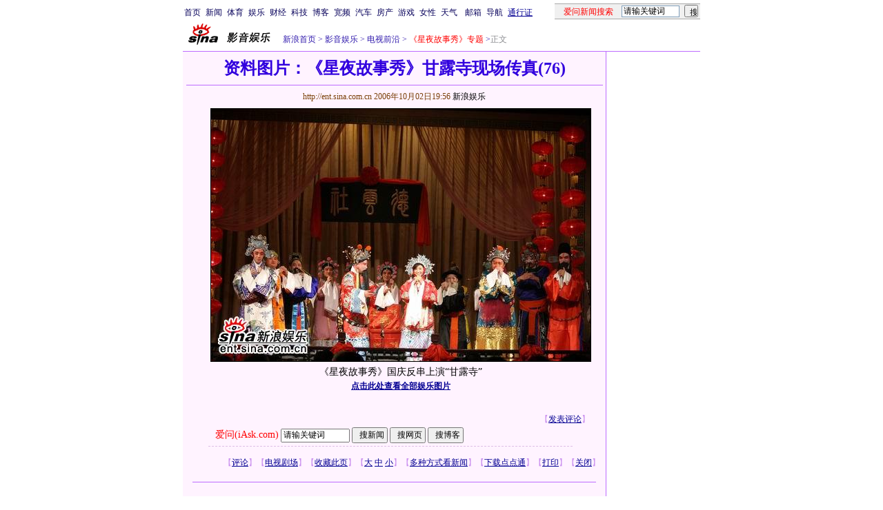

--- FILE ---
content_type: text/html
request_url: http://ent.sina.com.cn/v/2006-10-02/19561271776.html
body_size: 25628
content:
<!--[28,3,1271776] published at 2006-12-06 21:43:01 from #221 by 1921-->
<!--新浪娱乐-->
<!--《星夜故事秀》-->
<html>
<head>
<meta http-equiv="content-type" content="text/html; charset=gb2312">
<title>资料图片：《星夜故事秀》甘露寺现场传真(76)_影音娱乐_新浪网</title>
<meta name="keywords" content="资料图片：《星夜故事秀》甘露寺现场传真(76)">
<meta name="description" content="资料图片：《星夜故事秀》甘露寺现场传真(76)">
<meta name="stencil" content="PGLS000119">
<meta name="publishid" content="28,3,1271776">
<script type="text/javascript" src="http://image2.sina.com.cn/home/sinaflash.js"></script>
<style type="text/css">
h1{
font-size:20px;
margin: 0px;
}
.title12 {font-size:12px;}
.title14 {font-size:14.9px;line-height:130%}
td,li,select,input {font-size:12px}
.f7 {font-size:7px;}
.f24 {font-size:24px;}
.f12{font-size:12px;}
.f14 {font-size:14.9px;}
.l15 {line-height:150%;}
.l17 {line-height:170%;}
.f14l13{font-size:14px;line-height:130%;}
A:link {color: #0000ff;}
A:visited {color: #800080;}
A:active,A:hover {color : #ff0000}
A.a01:link,A.a01:visited {text-decoration:none;color: #07015B;}
A.a01:active,A.a01:hover {text-decoration:none;color : #ff0000}
A.a02:link,A.a02:visited {text-decoration:none;color: #0000ff;}
A.a02:active,A.a02:hover {text-decoration:none;color : #ff0000}
a.zwy:link,a.zwy:active,a.zwy:visited,a.zwy:hover{text-decoration:none;color: #311bad;}
a.htt:link,a.htt:active,a.htt:visited{text-decoration:none;color: #7b4109;}
a.jinpi:link,a.jinpi:active,a.jinpi:visited{text-decoration:none;color: #cd0109;}
a.bs:link,a.bs:active,a.bs:visited,a.bs:hover{text-decoration:none;color: #311bad;font-size:14.9px}
h1{
font-size:24px;
margin: 0px;
}
.title14 {font-size:14px;line-height:130%}
td,li,select,input,textarea {font-size:12px}
.f7 {font-size:7px;}
.f24{font-size:24px;}
.f12{font-size:12px;}
.f14{font-size:14px;}
.f14l13{font-size:14px;line-height:130%;}
.l15{line-height:150%}
.l17 {line-height:170%;}
.z2{letter-spacing:2px;}
.z3{letter-spacing:3px;}
A:link {color: #040093;}
A:visited {color: #800080;}
A:active,A:hover {color : #ff0000}
A.a01:link,A.a01:visited {text-decoration:none;color: #07015B;}
A.a01:active,A.a01:hover {text-decoration:none;color : #ff0000}
A.a02:link,A.a02:visited {text-decoration:none;color: #0000ff;}
A.a02:active,A.a02:hover {text-decoration:none;color : #ff0000}
.c03{color:#000000;border-color:#000000;}
A.title2:link,A.title2:visited {text-decoration:underline;color:#000000;}
A.title2:active,A.title2:hover {text-decoration:underline;color:#ff0000;}

.yqin {display:inline; height:0px; width:0px; position:absolute; text-align:left;}
A.iask_f14:link,A.iask_f14:visited,A.iask_f14:active,A.iask_f14:hover {font-size:14px;text-decoration:none;color: #ff0000;}
A.akey:link {text-decoration:none;color: #0000ff;}
A.akey:visited {text-decoration:none;color: #800080;}
A.akey:active,A.akey:hover {text-decoration:underline;color : #ff0000}

.f141 {font-size:14px;}
.f14l131 {font-size:14px;line-height:130%;}
.f241 {font-size:24px;}
.l171 {line-height:170%;}
.title141 {font-size:14px;line-height:130%}


.h3 {font-size:7px;color:#FFBD00}
.f14 {font-size:14px;}
.f14l13 {font-size:14px;line-height:130%;}
.f24 {font-size:24px;}
.l17 {line-height:170%;}
.title14 {font-size:14px;line-height:130%}



.qtzAD{width:131px;padding:4px;border:1px solid #CCC;background:#F5F5F5;margin-top:8px;text-align:center;margin-left:7px}
.qtzAD h6{font-size:12px;font-weight:bold;color:#8F8F8F;padding:0;margin:0;text-align:left;}


.xgzt{border-top:1px solid #DDBEE6;border-left:1px solid #DDBEE6;margin-top:15px;}
.xgzt td{border-bottom:1px solid #DDBEE6;border-right:1px solid #DDBEE6;}
.xgzt h2,.xgzt h3{margin:0;padding:0;padding:4px;font-size:14px;font-weight:bold;float:left;}


.xgzt h3.jctj{background:url(images/news_temp_009.gif) no-repeat 8px 45%;padding-left:25px;}

.textlist,.textlist td{border:0;color:#000;}
.textlist h4{padding:0;margin:0;background:url(images/news_temp_005.gif) no-repeat 5px center;padding-left:20px;color:#383838;font-size:12px;}

.rlBLK{border:1px solid #C9CDD0;margin-top:8px;color:#666;line-height:19px;padding-bottom:8px;}
.rlBLK td{line-height:19px;}
.rlBLK h2{font-size:14px;font-weight:bold;background:#EFD8F7;text-align:center;padding:2px 0;margin:0;color:#000;}
.rlBLK p{margin:5px 0;padding:0;text-align:center;}
.rlBLK p img{border:1px solid #000;}
.rlBLK ul{list-style:none;padding:0;margin:0;line-height:20px;float:left;}
.rlBLK li{background:url(images/news_temp_007.gif) no-repeat left center;padding-left:10px;margin-left:4px}
.rlBLK .tp{margin-top:8px;}
.rlBLK .tp img{border:1px solid #000;}


.grlBLK{border:1px solid #C9CDD0;margin-top:8px;color:#666;line-height:19px;padding-bottom:8px;}
.grlBLK td{line-height:19px;}
.grlBLK h2{font-size:14px;font-weight:bold;background:#9E9E9E;text-align:center;padding:4px 0;margin:0;color:#FFF;}
.grlBLK a{color:#000;}
.grlBLK a:hover{text-decoration:underline;color:#F00;}




.pBLk{margin-top:10px;}
.pBLk td{text-align:center;line-height:21px;border:0;}
.pBLk img{border:1px solid #000;}

.redLink a,.redLink a:hover,.redLink a:visited{color:#CC0000}
/* mouseTips DIV for JS  by zhangping1 */
.mouseTips { font-size:12px;
position:absolute;z-index:999;width:380px;padding:0 2px 2px
0;background:#DDBEE6; display:none;}
.closeTipBtn {cursor:pointer;}</style>

<style>
.yqin {display:inline; height:0px; width:0px; position:absolute; text-align:left;}
A.iask_f14:link,A.iask_f14:visited,A.iask_f14:active,A.iask_f14:hover {font-size:14px;text-decoration:none;color: #ff0000;}
A.akey:link {text-decoration:none;color: #0000ff;}
A.akey:visited {text-decoration:none;color: #800080;}
A.akey:active,A.akey:hover {text-decoration:underline;color : #ff0000}
</style>

<!--0<a href="http://ent.sina.com.cn/v/2006-10-02/19561271776.html" target="_blank"><img src=http://image2.sina.com.cn/ent/v/2006-10-02/U1921P28T3D1271776F326DT20061002195638_small.JPG border=1></a>yes-->
<!--0${栏目页新闻数量}${图片新闻更多页号}${新闻图片页号}-->
<!--<FONT COLOR=CCCCCC><span style="font-size: 9pt">★</span></FONT>${更改创建时间}-->

<script language=javascript>
function setBarPosition(){
	document.getElementById('toolBar').style.top=0
	document.getElementById('toolBar').style.left=614
	document.getElementById('toolBar').style.display='block'
}

function setTailPosition(){
//document.getElementById('innerad').style.display='block'

var theHeight=(document.getElementById('toolBar').offsetHeight>document.getElementById('theEnd').offsetTop) ? document.getElementById('toolBar').offsetHeight : document.getElementById('theEnd').offsetTop
	document.getElementById('sinaTail').style.top=theHeight
	document.getElementById('sinaTail').style.left=document.getElementById('theEnd').offsetLeft
	document.getElementById('sinaTail').style.display='block'
	document.getElementById('outer').style.height=theHeight
}
</script>
<script language="JavaScript">
function doZoom(size){
	document.getElementById('zoom').style.fontSize=size+'px'
         setTailPosition()
}

function doPrint(){
var str="<html>\n<meta http-equiv='content-type' content='text/html; charset=gb2312'>";
var article;
var css;
var strAdBegin="<!--NEWSZW_HZH_BEGIN-->";
var strAdEnd="<!--NEWSZW_HZH_END-->";
var strFontSize='<a href="javascript:doZoom(16)">大</a> <a href="javascript:doZoom(14)">中</a> <a href="javascript:doZoom(12)">小</a> <font color=#ca90ef>|</font> '.toLowerCase()
var strdoPrint="doPrint()";
var strTmp;

		css="<style>"
		+"body{font-family:宋体}"
		+"td,.f12{font-size:12px}"
		+"h1{font-size:24px;margin: 0px;}"
		+".f24 {font-size:24px;}"
		+".f14 {font-size:14px;}"
		+".title14 {font-size:14px;line-height:130%}"
		+".l17 {line-height:170%;}"
		+".yqin {display:inline; height:0px; width:0px; position:absolute; text-align:left;}"
		+"</style>";

	str +=	css;
	str +=	'<meta http-equiv="content-type" content="text/html; charset=gb2312">';
	str +=	'<title>'+document.title+'</title>';
	str +=	"<body bgcolor=#ffffff topmargin=5 leftmargin=5 marginheight=5 marginwidth=5 onLoad='window.print()'>";
	str +=	"<center><table width=600 border=0 cellspacing=0 cellpadding=0><tr><td height=34 width=150><a href=http://ent.sina.com.cn><img src=http://image2.sina.com.cn/home/images/logo/sina_yyyl.GIF width=144 height=34 border=0 alt=影音娱乐></a></td><td valign=bottom><a href=http://www.sina.com.cn class=zwy target=_blank>新浪首页</a> <font color=#3118ad>&gt;</font> <a href=http://ent.sina.com.cn/ class=zwy>影音娱乐</a> <font color=#3118ad>&gt;</font><font color=#898a8e>正文</font>"
	str +=	"</td><td align=right valign=bottom><a href='javascript:history.back()'>返回</a>　<a href='javascript:window.print()'>打印</a></td></tr></table>";
	str +=	"<table width=600 border=0 cellpadding=0 cellspacing=0 bgcolor=#fff3ff><tr><td>";
	
		article=document.getElementById('article').innerHTML;
		if(article.indexOf(strAdBegin)!=-1){
			str +=article.substr(0,article.indexOf(strAdBegin));
			strTmp=article.substr(article.indexOf(strAdEnd)+strAdEnd.length, article.length);
		}else{
			strTmp=article
		}
		str +=strTmp
		str += escape(window.location.href)
		str +=	"</td></tr></table></center>";
		str +=	"</body></html>";
		document.write(str);
		document.close();
}
</script>
<script language="JavaScript">
//发布日期
pagepubtime = "2006-12-06";

//广告显示判断
function checkPubTime(){

	//分解年、月、日
	DateTime = new Array(); 
	DateTime = pagepubtime.split("-");
	var year = DateTime[0];
	var month = DateTime[1];
	var day = DateTime[2];

	//用得到的年、月、日生成日期对象
	var pubTime = new Date(year,month - 1,day);
	//得到当前日期
	var now = new Date();

	//计算出当前日期与发布日期之间的毫秒差值
	var dif = now.getTime() - pubTime.getTime();

	//需要检测的日期差
	var difDay = 180;

	//一天24小时、一小时60分、一分60秒、一秒1000毫秒
	if (dif > difDay * 24 * 60 * 60 * 1000)
	{
		return false;
	}
	return true;
}
</script>
</head>
<body bgcolor=#ffffff topmargin=5 marginheight=5 leftmargin=0 marginwidth=0 onLoad="setTailPosition()"><!-- body code begin -->

<!-- SUDA_CODE_START --> 
<script type="text/javascript"> 
//<!--
(function(){var an="V=2.1.16";var ah=window,F=document,s=navigator,W=s.userAgent,ao=ah.screen,j=ah.location.href;var aD="https:"==ah.location.protocol?"https://s":"http://",ay="beacon.sina.com.cn";var N=aD+ay+"/a.gif?",z=aD+ay+"/g.gif?",R=aD+ay+"/f.gif?",ag=aD+ay+"/e.gif?",aB=aD+"beacon.sinauda.com/i.gif?";var aA=F.referrer.toLowerCase();var aa="SINAGLOBAL",Y="FSINAGLOBAL",H="Apache",P="ULV",l="SUP",aE="UOR",E="_s_acc",X="_s_tentry",n=false,az=false,B=(document.domain=="sina.com.cn")?true:false;var o=0;var aG=false,A=false;var al="";var m=16777215,Z=0,C,K=0;var r="",b="",a="";var M=[],S=[],I=[];var u=0;var v=0;var p="";var am=false;var w=false;function O(){var e=document.createElement("iframe");e.src=aD+ay+"/data.html?"+new Date().getTime();e.id="sudaDataFrame";e.style.height="0px";e.style.width="1px";e.style.overflow="hidden";e.frameborder="0";e.scrolling="no";document.getElementsByTagName("head")[0].appendChild(e)}function k(){var e=document.createElement("iframe");e.src=aD+ay+"/ckctl.html";e.id="ckctlFrame";e.style.height="0px";e.style.width="1px";e.style.overflow="hidden";e.frameborder="0";e.scrolling="no";document.getElementsByTagName("head")[0].appendChild(e)}function q(){var e=document.createElement("script");e.src=aD+ay+"/h.js";document.getElementsByTagName("head")[0].appendChild(e)}function h(aH,i){var D=F.getElementsByName(aH);var e=(i>0)?i:0;return(D.length>e)?D[e].content:""}function aF(){var aJ=F.getElementsByName("sudameta");var aR=[];for(var aO=0;aO<aJ.length;aO++){var aK=aJ[aO].content;if(aK){if(aK.indexOf(";")!=-1){var D=aK.split(";");for(var aH=0;aH<D.length;aH++){var aP=aw(D[aH]);if(!aP){continue}aR.push(aP)}}else{aR.push(aK)}}}var aM=F.getElementsByTagName("meta");for(var aO=0,aI=aM.length;aO<aI;aO++){var aN=aM[aO];if(aN.name=="tags"){aR.push("content_tags:"+encodeURI(aN.content))}}var aL=t("vjuids");aR.push("vjuids:"+aL);var e="";var aQ=j.indexOf("#");if(aQ!=-1){e=escape(j.substr(aQ+1));aR.push("hashtag:"+e)}return aR}function V(aK,D,aI,aH){if(aK==""){return""}aH=(aH=="")?"=":aH;D+=aH;var aJ=aK.indexOf(D);if(aJ<0){return""}aJ+=D.length;var i=aK.indexOf(aI,aJ);if(i<aJ){i=aK.length}return aK.substring(aJ,i)}function t(e){if(undefined==e||""==e){return""}return V(F.cookie,e,";","")}function at(aI,e,i,aH){if(e!=null){if((undefined==aH)||(null==aH)){aH="sina.com.cn"}if((undefined==i)||(null==i)||(""==i)){F.cookie=aI+"="+e+";domain="+aH+";path=/"}else{var D=new Date();var aJ=D.getTime();aJ=aJ+86400000*i;D.setTime(aJ);aJ=D.getTime();F.cookie=aI+"="+e+";domain="+aH+";expires="+D.toUTCString()+";path=/"}}}function f(D){try{var i=document.getElementById("sudaDataFrame").contentWindow.storage;return i.get(D)}catch(aH){return false}}function ar(D,aH){try{var i=document.getElementById("sudaDataFrame").contentWindow.storage;i.set(D,aH);return true}catch(aI){return false}}function L(){var aJ=15;var D=window.SUDA.etag;if(!B){return"-"}if(u==0){O();q()}if(D&&D!=undefined){w=true}ls_gid=f(aa);if(ls_gid===false||w==false){return false}else{am=true}if(ls_gid&&ls_gid.length>aJ){at(aa,ls_gid,3650);n=true;return ls_gid}else{if(D&&D.length>aJ){at(aa,D,3650);az=true}var i=0,aI=500;var aH=setInterval((function(){var e=t(aa);if(w){e=D}i+=1;if(i>3){clearInterval(aH)}if(e.length>aJ){clearInterval(aH);ar(aa,e)}}),aI);return w?D:t(aa)}}function U(e,aH,D){var i=e;if(i==null){return false}aH=aH||"click";if((typeof D).toLowerCase()!="function"){return}if(i.attachEvent){i.attachEvent("on"+aH,D)}else{if(i.addEventListener){i.addEventListener(aH,D,false)}else{i["on"+aH]=D}}return true}function af(){if(window.event!=null){return window.event}else{if(window.event){return window.event}var D=arguments.callee.caller;var i;var aH=0;while(D!=null&&aH<40){i=D.arguments[0];if(i&&(i.constructor==Event||i.constructor==MouseEvent||i.constructor==KeyboardEvent)){return i}aH++;D=D.caller}return i}}function g(i){i=i||af();if(!i.target){i.target=i.srcElement;i.pageX=i.x;i.pageY=i.y}if(typeof i.layerX=="undefined"){i.layerX=i.offsetX}if(typeof i.layerY=="undefined"){i.layerY=i.offsetY}return i}function aw(aH){if(typeof aH!=="string"){throw"trim need a string as parameter"}var e=aH.length;var D=0;var i=/(\u3000|\s|\t|\u00A0)/;while(D<e){if(!i.test(aH.charAt(D))){break}D+=1}while(e>D){if(!i.test(aH.charAt(e-1))){break}e-=1}return aH.slice(D,e)}function c(e){return Object.prototype.toString.call(e)==="[object Array]"}function J(aH,aL){var aN=aw(aH).split("&");var aM={};var D=function(i){if(aL){try{return decodeURIComponent(i)}catch(aP){return i}}else{return i}};for(var aJ=0,aK=aN.length;aJ<aK;aJ++){if(aN[aJ]){var aI=aN[aJ].split("=");var e=aI[0];var aO=aI[1];if(aI.length<2){aO=e;e="$nullName"}if(!aM[e]){aM[e]=D(aO)}else{if(c(aM[e])!=true){aM[e]=[aM[e]]}aM[e].push(D(aO))}}}return aM}function ac(D,aI){for(var aH=0,e=D.length;aH<e;aH++){aI(D[aH],aH)}}function ak(i){var e=new RegExp("^http(?:s)?://([^/]+)","im");if(i.match(e)){return i.match(e)[1].toString()}else{return""}}function aj(aO){try{var aL="ABCDEFGHIJKLMNOPQRSTUVWXYZabcdefghijklmnopqrstuvwxyz0123456789+/=";var D="ABCDEFGHIJKLMNOPQRSTUVWXYZabcdefghijklmnopqrstuvwxyz0123456789-_=";var aQ=function(e){var aR="",aS=0;for(;aS<e.length;aS++){aR+="%"+aH(e[aS])}return decodeURIComponent(aR)};var aH=function(e){var i="0"+e.toString(16);return i.length<=2?i:i.substr(1)};var aP=function(aY,aV,aR){if(typeof(aY)=="string"){aY=aY.split("")}var aX=function(a7,a9){for(var a8=0;a8<a7.length;a8++){if(a7[a8]==a9){return a8}}return -1};var aS=[];var a6,a4,a1="";var a5,a3,a0,aZ="";if(aY.length%4!=0){}var e=/[^A-Za-z0-9\+\/\=]/g;var a2=aL.split("");if(aV=="urlsafe"){e=/[^A-Za-z0-9\-_\=]/g;a2=D.split("")}var aU=0;if(aV=="binnary"){a2=[];for(aU=0;aU<=64;aU++){a2[aU]=aU+128}}if(aV!="binnary"&&e.exec(aY.join(""))){return aR=="array"?[]:""}aU=0;do{a5=aX(a2,aY[aU++]);a3=aX(a2,aY[aU++]);a0=aX(a2,aY[aU++]);aZ=aX(a2,aY[aU++]);a6=(a5<<2)|(a3>>4);a4=((a3&15)<<4)|(a0>>2);a1=((a0&3)<<6)|aZ;aS.push(a6);if(a0!=64&&a0!=-1){aS.push(a4)}if(aZ!=64&&aZ!=-1){aS.push(a1)}a6=a4=a1="";a5=a3=a0=aZ=""}while(aU<aY.length);if(aR=="array"){return aS}var aW="",aT=0;for(;aT<aS.lenth;aT++){aW+=String.fromCharCode(aS[aT])}return aW};var aI=[];var aN=aO.substr(0,3);var aK=aO.substr(3);switch(aN){case"v01":for(var aJ=0;aJ<aK.length;aJ+=2){aI.push(parseInt(aK.substr(aJ,2),16))}return decodeURIComponent(aQ(aP(aI,"binnary","array")));break;case"v02":aI=aP(aK,"urlsafe","array");return aQ(aP(aI,"binnary","array"));break;default:return decodeURIComponent(aO)}}catch(aM){return""}}var ap={screenSize:function(){return(m&8388608==8388608)?ao.width+"x"+ao.height:""},colorDepth:function(){return(m&4194304==4194304)?ao.colorDepth:""},appCode:function(){return(m&2097152==2097152)?s.appCodeName:""},appName:function(){return(m&1048576==1048576)?((s.appName.indexOf("Microsoft Internet Explorer")>-1)?"MSIE":s.appName):""},cpu:function(){return(m&524288==524288)?(s.cpuClass||s.oscpu):""},platform:function(){return(m&262144==262144)?(s.platform):""},jsVer:function(){if(m&131072!=131072){return""}var aI,e,aK,D=1,aH=0,i=(s.appName.indexOf("Microsoft Internet Explorer")>-1)?"MSIE":s.appName,aJ=s.appVersion;if("MSIE"==i){e="MSIE";aI=aJ.indexOf(e);if(aI>=0){aK=window.parseInt(aJ.substring(aI+5));if(3<=aK){D=1.1;if(4<=aK){D=1.3}}}}else{if(("Netscape"==i)||("Opera"==i)||("Mozilla"==i)){D=1.3;e="Netscape6";aI=aJ.indexOf(e);if(aI>=0){D=1.5}}}return D},network:function(){if(m&65536!=65536){return""}var i="";i=(s.connection&&s.connection.type)?s.connection.type:i;try{F.body.addBehavior("#default#clientCaps");i=F.body.connectionType}catch(D){i="unkown"}return i},language:function(){return(m&32768==32768)?(s.systemLanguage||s.language):""},timezone:function(){return(m&16384==16384)?(new Date().getTimezoneOffset()/60):""},flashVer:function(){if(m&8192!=8192){return""}var aK=s.plugins,aH,aL,aN;if(aK&&aK.length){for(var aJ in aK){aL=aK[aJ];if(aL.description==null){continue}if(aH!=null){break}aN=aL.description.toLowerCase();if(aN.indexOf("flash")!=-1){aH=aL.version?parseInt(aL.version):aN.match(/\d+/);continue}}}else{if(window.ActiveXObject){for(var aI=10;aI>=2;aI--){try{var D=new ActiveXObject("ShockwaveFlash.ShockwaveFlash."+aI);if(D){aH=aI;break}}catch(aM){}}}else{if(W.indexOf("webtv/2.5")!=-1){aH=3}else{if(W.indexOf("webtv")!=-1){aH=2}}}}return aH},javaEnabled:function(){if(m&4096!=4096){return""}var D=s.plugins,i=s.javaEnabled(),aH,aI;if(i==true){return 1}if(D&&D.length){for(var e in D){aH=D[e];if(aH.description==null){continue}if(i!=null){break}aI=aH.description.toLowerCase();if(aI.indexOf("java plug-in")!=-1){i=parseInt(aH.version);continue}}}else{if(window.ActiveXObject){i=(new ActiveXObject("JavaWebStart.IsInstalled")!=null)}}return i?1:0}};var ad={pageId:function(i){var D=i||r,aK="-9999-0-0-1";if((undefined==D)||(""==D)){try{var aH=h("publishid");if(""!=aH){var aJ=aH.split(",");if(aJ.length>0){if(aJ.length>=3){aK="-9999-0-"+aJ[1]+"-"+aJ[2]}D=aJ[0]}}else{D="0"}}catch(aI){D="0"}D=D+aK}return D},sessionCount:function(){var e=t("_s_upa");if(e==""){e=0}return e},excuteCount:function(){return SUDA.sudaCount},referrer:function(){if(m&2048!=2048){return""}var e=/^[^\?&#]*.swf([\?#])?/;if((aA=="")||(aA.match(e))){var i=V(j,"ref","&","");if(i!=""){return escape(i)}}return escape(aA)},isHomepage:function(){if(m&1024!=1024){return""}var D="";try{F.body.addBehavior("#default#homePage");D=F.body.isHomePage(j)?"Y":"N"}catch(i){D="unkown"}return D},PGLS:function(){return(m&512==512)?h("stencil"):""},ZT:function(){if(m&256!=256){return""}var e=h("subjectid");e.replace(",",".");e.replace(";",",");return escape(e)},mediaType:function(){return(m&128==128)?h("mediaid"):""},domCount:function(){return(m&64==64)?F.getElementsByTagName("*").length:""},iframeCount:function(){return(m&32==32)?F.getElementsByTagName("iframe").length:""}};var av={visitorId:function(){var i=15;var e=t(aa);if(e.length>i&&u==0){return e}else{return}},fvisitorId:function(e){if(!e){var e=t(Y);return e}else{at(Y,e,3650)}},sessionId:function(){var e=t(H);if(""==e){var i=new Date();e=Math.random()*10000000000000+"."+i.getTime()}return e},flashCookie:function(e){if(e){}else{return p}},lastVisit:function(){var D=t(H);var aI=t(P);var aH=aI.split(":");var aJ="",i;if(aH.length>=6){if(D!=aH[4]){i=new Date();var e=new Date(window.parseInt(aH[0]));aH[1]=window.parseInt(aH[1])+1;if(i.getMonth()!=e.getMonth()){aH[2]=1}else{aH[2]=window.parseInt(aH[2])+1}if(((i.getTime()-e.getTime())/86400000)>=7){aH[3]=1}else{if(i.getDay()<e.getDay()){aH[3]=1}else{aH[3]=window.parseInt(aH[3])+1}}aJ=aH[0]+":"+aH[1]+":"+aH[2]+":"+aH[3];aH[5]=aH[0];aH[0]=i.getTime();at(P,aH[0]+":"+aH[1]+":"+aH[2]+":"+aH[3]+":"+D+":"+aH[5],360)}else{aJ=aH[5]+":"+aH[1]+":"+aH[2]+":"+aH[3]}}else{i=new Date();aJ=":1:1:1";at(P,i.getTime()+aJ+":"+D+":",360)}return aJ},userNick:function(){if(al!=""){return al}var D=unescape(t(l));if(D!=""){var i=V(D,"ag","&","");var e=V(D,"user","&","");var aH=V(D,"uid","&","");var aJ=V(D,"sex","&","");var aI=V(D,"dob","&","");al=i+":"+e+":"+aH+":"+aJ+":"+aI;return al}else{return""}},userOrigin:function(){if(m&4!=4){return""}var e=t(aE);var i=e.split(":");if(i.length>=2){return i[0]}else{return""}},advCount:function(){return(m&2==2)?t(E):""},setUOR:function(){var aL=t(aE),aP="",i="",aO="",aI="",aM=j.toLowerCase(),D=F.referrer.toLowerCase();var aQ=/[&|?]c=spr(_[A-Za-z0-9]{1,}){3,}/;var aK=new Date();if(aM.match(aQ)){aO=aM.match(aQ)[0]}else{if(D.match(aQ)){aO=D.match(aQ)[0]}}if(aO!=""){aO=aO.substr(3)+":"+aK.getTime()}if(aL==""){if(t(P)==""){aP=ak(D);i=ak(aM)}at(aE,aP+","+i+","+aO,365)}else{var aJ=0,aN=aL.split(",");if(aN.length>=1){aP=aN[0]}if(aN.length>=2){i=aN[1]}if(aN.length>=3){aI=aN[2]}if(aO!=""){aJ=1}else{var aH=aI.split(":");if(aH.length>=2){var e=new Date(window.parseInt(aH[1]));if(e.getTime()<(aK.getTime()-86400000*30)){aJ=1}}}if(aJ){at(aE,aP+","+i+","+aO,365)}}},setAEC:function(e){if(""==e){return}var i=t(E);if(i.indexOf(e+",")<0){i=i+e+","}at(E,i,7)},ssoInfo:function(){var D=unescape(aj(t("sso_info")));if(D!=""){if(D.indexOf("uid=")!=-1){var i=V(D,"uid","&","");return escape("uid:"+i)}else{var e=V(D,"u","&","");return escape("u:"+unescape(e))}}else{return""}},subp:function(){return t("SUBP")}};var ai={CI:function(){var e=["sz:"+ap.screenSize(),"dp:"+ap.colorDepth(),"ac:"+ap.appCode(),"an:"+ap.appName(),"cpu:"+ap.cpu(),"pf:"+ap.platform(),"jv:"+ap.jsVer(),"ct:"+ap.network(),"lg:"+ap.language(),"tz:"+ap.timezone(),"fv:"+ap.flashVer(),"ja:"+ap.javaEnabled()];return"CI="+e.join("|")},PI:function(e){var i=["pid:"+ad.pageId(e),"st:"+ad.sessionCount(),"et:"+ad.excuteCount(),"ref:"+ad.referrer(),"hp:"+ad.isHomepage(),"PGLS:"+ad.PGLS(),"ZT:"+ad.ZT(),"MT:"+ad.mediaType(),"keys:","dom:"+ad.domCount(),"ifr:"+ad.iframeCount()];return"PI="+i.join("|")},UI:function(){var e=["vid:"+av.visitorId(),"sid:"+av.sessionId(),"lv:"+av.lastVisit(),"un:"+av.userNick(),"uo:"+av.userOrigin(),"ae:"+av.advCount(),"lu:"+av.fvisitorId(),"si:"+av.ssoInfo(),"rs:"+(n?1:0),"dm:"+(B?1:0),"su:"+av.subp()];return"UI="+e.join("|")},EX:function(i,e){if(m&1!=1){return""}i=(null!=i)?i||"":b;e=(null!=e)?e||"":a;return"EX=ex1:"+i+"|ex2:"+e},MT:function(){return"MT="+aF().join("|")},V:function(){return an},R:function(){return"gUid_"+new Date().getTime()}};function ax(){var aK="-",aH=F.referrer.toLowerCase(),D=j.toLowerCase();if(""==t(X)){if(""!=aH){aK=ak(aH)}at(X,aK,"","weibo.com")}var aI=/weibo.com\/reg.php/;if(D.match(aI)){var aJ=V(unescape(D),"sharehost","&","");var i=V(unescape(D),"appkey","&","");if(""!=aJ){at(X,aJ,"","weibo.com")}at("appkey",i,"","weibo.com")}}function d(e,i){G(e,i)}function G(i,D){D=D||{};var e=new Image(),aH;if(D&&D.callback&&typeof D.callback=="function"){e.onload=function(){clearTimeout(aH);aH=null;D.callback(true)}}SUDA.img=e;e.src=i;aH=setTimeout(function(){if(D&&D.callback&&typeof D.callback=="function"){D.callback(false);e.onload=null}},D.timeout||2000)}function x(e,aH,D,aI){SUDA.sudaCount++;if(!av.visitorId()&&!L()){if(u<3){u++;setTimeout(x,500);return}}var i=N+[ai.V(),ai.CI(),ai.PI(e),ai.UI(),ai.MT(),ai.EX(aH,D),ai.R()].join("&");G(i,aI)}function y(e,D,i){if(aG||A){return}if(SUDA.sudaCount!=0){return}x(e,D,i)}function ab(e,aH){if((""==e)||(undefined==e)){return}av.setAEC(e);if(0==aH){return}var D="AcTrack||"+t(aa)+"||"+t(H)+"||"+av.userNick()+"||"+e+"||";var i=ag+D+"&gUid_"+new Date().getTime();d(i)}function aq(aI,e,i,aJ){aJ=aJ||{};if(!i){i=""}else{i=escape(i)}var aH="UATrack||"+t(aa)+"||"+t(H)+"||"+av.userNick()+"||"+aI+"||"+e+"||"+ad.referrer()+"||"+i+"||"+(aJ.realUrl||"")+"||"+(aJ.ext||"");var D=ag+aH+"&gUid_"+new Date().getTime();d(D,aJ)}function aC(aK){var i=g(aK);var aI=i.target;var aH="",aL="",D="";var aJ;if(aI!=null&&aI.getAttribute&&(!aI.getAttribute("suda-uatrack")&&!aI.getAttribute("suda-actrack")&&!aI.getAttribute("suda-data"))){while(aI!=null&&aI.getAttribute&&(!!aI.getAttribute("suda-uatrack")||!!aI.getAttribute("suda-actrack")||!!aI.getAttribute("suda-data"))==false){if(aI==F.body){return}aI=aI.parentNode}}if(aI==null||aI.getAttribute==null){return}aH=aI.getAttribute("suda-actrack")||"";aL=aI.getAttribute("suda-uatrack")||aI.getAttribute("suda-data")||"";sudaUrls=aI.getAttribute("suda-urls")||"";if(aL){aJ=J(aL);if(aI.tagName.toLowerCase()=="a"){D=aI.href}opts={};opts.ext=(aJ.ext||"");aJ.key&&SUDA.uaTrack&&SUDA.uaTrack(aJ.key,aJ.value||aJ.key,D,opts)}if(aH){aJ=J(aH);aJ.key&&SUDA.acTrack&&SUDA.acTrack(aJ.key,aJ.value||aJ.key)}}if(window.SUDA&&Object.prototype.toString.call(window.SUDA)==="[object Array]"){for(var Q=0,ae=SUDA.length;Q<ae;Q++){switch(SUDA[Q][0]){case"setGatherType":m=SUDA[Q][1];break;case"setGatherInfo":r=SUDA[Q][1]||r;b=SUDA[Q][2]||b;a=SUDA[Q][3]||a;break;case"setPerformance":Z=SUDA[Q][1];break;case"setPerformanceFilter":C=SUDA[Q][1];break;case"setPerformanceInterval":K=SUDA[Q][1]*1||0;K=isNaN(K)?0:K;break;case"setGatherMore":M.push(SUDA[Q].slice(1));break;case"acTrack":S.push(SUDA[Q].slice(1));break;case"uaTrack":I.push(SUDA[Q].slice(1));break}}}aG=(function(D,i){if(ah.top==ah){return false}else{try{if(F.body.clientHeight==0){return false}return((F.body.clientHeight>=D)&&(F.body.clientWidth>=i))?false:true}catch(aH){return true}}})(320,240);A=(function(){return false})();av.setUOR();var au=av.sessionId();window.SUDA=window.SUDA||[];SUDA.sudaCount=SUDA.sudaCount||0;SUDA.log=function(){x.apply(null,arguments)};SUDA.acTrack=function(){ab.apply(null,arguments)};SUDA.uaTrack=function(){aq.apply(null,arguments)};U(F.body,"click",aC);window.GB_SUDA=SUDA;GB_SUDA._S_pSt=function(){};GB_SUDA._S_acTrack=function(){ab.apply(null,arguments)};GB_SUDA._S_uaTrack=function(){aq.apply(null,arguments)};window._S_pSt=function(){};window._S_acTrack=function(){ab.apply(null,arguments)};window._S_uaTrack=function(){aq.apply(null,arguments)};window._S_PID_="";if(!window.SUDA.disableClickstream){y()}try{k()}catch(T){}})();
//-->
</script> 
<noScript> 
<div style='position:absolute;top:0;left:0;width:0;height:0;visibility:hidden'><img width=0 height=0 src='//beacon.sina.com.cn/a.gif?noScript' border='0' alt='' /></div> 
</noScript> 
<!-- SUDA_CODE_END -->

<!-- SSO_GETCOOKIE_START -->
<script type="text/javascript">var sinaSSOManager=sinaSSOManager||{};sinaSSOManager.getSinaCookie=function(){function dc(u){if(u==undefined){return""}var decoded=decodeURIComponent(u);return decoded=="null"?"":decoded}function ps(str){var arr=str.split("&");var arrtmp;var arrResult={};for(var i=0;i<arr.length;i++){arrtmp=arr[i].split("=");arrResult[arrtmp[0]]=dc(arrtmp[1])}return arrResult}function gC(name){var Res=eval("/"+name+"=([^;]+)/").exec(document.cookie);return Res==null?null:Res[1]}var sup=dc(gC("SUP"));if(!sup){sup=dc(gC("SUR"))}if(!sup){return null}return ps(sup)};</script>
<!-- SSO_GETCOOKIE_END -->

<script type="text/javascript">new function(r,s,t){this.a=function(n,t,e){if(window.addEventListener){n.addEventListener(t,e,false);}else if(window.attachEvent){n.attachEvent("on"+t,e);}};this.b=function(f){var t=this;return function(){return f.apply(t,arguments);};};this.c=function(){var f=document.getElementsByTagName("form");for(var i=0;i<f.length;i++){var o=f[i].action;if(this.r.test(o)){f[i].action=o.replace(this.r,this.s);}}};this.r=r;this.s=s;this.d=setInterval(this.b(this.c),t);this.a(window,"load",this.b(function(){this.c();clearInterval(this.d);}));}(/http:\/\/www\.google\.c(om|n)\/search/, "http://keyword.sina.com.cn/searchword.php", 250);</script>
<!-- body code end -->

<center>
<!--导航start-->
<style>.h3 {font-size:7px;color:#FFBD00}</style>
<table width=750 border=0 cellspacing=0 cellpadding=0>
<tr><td>

<script>
function getCookie(name) {

  var search;

  search = name + "="
  offset = document.cookie.indexOf(search) 
  if (offset != -1) {
    offset += search.length ;
    end = document.cookie.indexOf(";", offset) ;
    if (end == -1)
      end = document.cookie.length;
    return document.cookie.substring(offset, end);
  }
  else
    return "";
}

function unipro_clearCookie(name ) {
	document.cookie=name+"=; " + "domain=sina.com.cn; path=/; ";     
	//bites = document.cookie.split("; ");
} 

function getMobileNum(ckName){
var userInfo = getCookie(ckName).split(":");
	return userInfo[2];
}

function unipro_UniProLogout() {
	unipro_clearCookie("SINAPRO");
	unipro_clearCookie("SINA-AVATAR");
	unipro_clearCookie("SINAPROC");
	unipro_clearCookie("nick");
	unipro_clearCookie("SINA_NU");      
	unipro_clearCookie("SINA_OU");
	unipro_clearCookie("appmask");
	unipro_clearCookie("gender");
	unipro_clearCookie("UNIPROTM");
	unipro_clearCookie("UNIPROU");
	unipro_clearCookie("SINA_USER");
	unipro_clearCookie("SMS_COOKIE");
	return true;
}

function getUniproUrl_stand(){
	window.location='http://unipro.sina.com.cn/';
	return false;
}

function getUniproUrl_welcome(){
	unipro_UniProLogout();
	window.location='http://unipro.sina.com.cn';
	return false;	
}

function print_stand_unipro_head()
{
	document.write("<table border=0 cellpadding=0 cellspacing=0 width=100%><tr align=center><td><a href=http://www.sina.com.cn class=a01>首页</a></td><td width=4></td><td><a href=http://news.sina.com.cn class=a01>新闻</a></td><td width=4></td><td><a href=http://sports.sina.com.cn class=a01>体育</a></td><td width=4></td><td><a href=http://ent.sina.com.cn class=a01>娱乐</a></td><td width=4></td><td><a href=http://finance.sina.com.cn/ class=a01>财经</a></td><td width=4></td><td><a href=http://tech.sina.com.cn/ class=a01>科技</a><td width=4></td></td><td><a href=http://blog.sina.com.cn/ class=a01>博客</a></td><td width=4></td><td><a href=http://bn.sina.com.cn/ class=a01>宽频</a></td><td width=4></td><td><a href=http://auto.sina.com.cn/ class=a01>汽车</a></td><td width=4></td><td><a href=http://house.sina.com.cn/ class=a01>房产</a></td><td width=4></td><td><a href=http://games.sina.com.cn class=a01>游戏</a></td><td width=4></td><td><a href=http://eladies.sina.com.cn/ class=a01>女性</a></td><td width=4></td><td><a href=http://weather.news.sina.com.cn/ class=a01>天气</a></td><td width=4></td><td width=4></td><td><a href=http://mail.sina.com.cn class=a01>邮箱</a></td><td width=4></td></td><td><a href=http://news.sina.com.cn/guide/ class=a01>导航</a></td><td width=4></td><td ><a href=# onClick='return getUniproUrl_stand()'>通行证</a></td><td align=right style=\"padding-bottom:4px;\"><table width=211 border=0 align=right cellpadding=0 cellspacing=0>	<tr><td width=211 colspan=3 height=1 bgcolor=#A9A9A9></td>	</tr>	<form name=\"_searchiask\" method=get action=\"http://www.iask.com/n\" onsubmit=\"return checkiask()\" target=_blank><input type=hidden name=from value=sinanews><input type=hidden name=f value=n><input type=hidden name=fnp_h value=1><tr bgcolor=#F0F0F0><td width=97 height=21 align=center style=\"padding-top:3px;\"><a href=http://n.iask.com target=_blank  class=a01><font color=#ff0000>爱问新闻搜索</font></a></td><td width=91><input type=text name=\"k\" size=12 style=\"width:84px;height:17px;border:1px solid #7F9DB9;\" value=\"请输关键词\" onClick=\"javascript:if(this.value=='请输关键词')this.value='';\"></td>	<td width=23><input type=submit style=\"width:20px;height:18px\" value=\"搜\"></td>	</tr>	<tr><td colspan=3 height=1 bgcolor=#A9A9A9></td>	</tr>	</form>	</table></td></tr></table>");
	
	document.write("</td><td align=right>");
	
	
}

function print_stand_unipro_welcome()
{
	var unipro_login_nickname = getCookie( "nick" );
	var unipro_login_pos = unipro_login_nickname.indexOf( "(" );
	if ( unipro_login_pos != -1 )
	{
		unipro_login_nickname = unipro_login_nickname.substr( 0, unipro_login_pos );
	}
	
	document.write("<table border=0 cellpadding=0 cellspacing=0 width=100%><tr align=center><td><a href=http://www.sina.com.cn class=a01>首页</a></td><td width=4></td><td><a href=http://news.sina.com.cn class=a01>新闻</a></td><td width=4></td><td><a href=http://sports.sina.com.cn class=a01>体育</a></td><td width=4></td><td><a href=http://ent.sina.com.cn class=a01>娱乐</a></td><td width=4></td><td><a href=http://finance.sina.com.cn/ class=a01>财经</a></td><td width=4></td><td><a href=http://tech.sina.com.cn/ class=a01>科技</a></td><td><a href=http://blog.sina.com.cn/ class=a01>博客</a></td><td><a href=http://bn.sina.com.cn/ class=a01>宽频</a></td><td width=4></td><td width=4></td><td><a href=http://auto.sina.com.cn/ class=a01>汽车</a></td><td width=4></td><td><a href=http://house.sina.com.cn/ class=a01><font color=red>房产</font></a></td><td width=4></td><td><a href=http://games.sina.com.cn class=a01>游戏</a></td><td width=4></td><td><a href=http://eladies.sina.com.cn/ class=a01>女性</a></td><td width=4></td><td><a href=http://weather.news.sina.com.cn/ class=a01>天气</a></td><td width=4></td><td width=4></td><td><a href=http://mail.sina.com.cn class=a01>邮箱</a></td><td width=4></td></td><td><a href=http://news.sina.com.cn/guide/ class=a01>导航</a></td><td width=4></td></tr></table>");
	
	document.write("</td><td align=right>");
	
	document.write("<table height=25 border=0 cellpadding=0 cellspacing=0>");
	document.write("<tr>");
	
	if ( unipro_login_nickname!="" && unipro_login_nickname!="null" && unipro_login_nickname!=null && unipro_login_nickname!="undefined" ) {
	        
		if (unipro_login_nickname.length > 4)
		{
			unipro_login_nickname = unipro_login_nickname.substr(0, 4);
			unipro_login_nickname += "..";
		}

		document.write("<td align=right> "+unipro_login_nickname+"</td><td width=4></td><td><a href=# onClick='return getUniproUrl_welcome()'><font color=#0000ff>退出</font></a>");
	} else {
		document.write( "<td align=right> 新浪过客" +"</td><td width=4></td><td><a href=# onClick='return getUniproUrl_welcome()'><font color=#0000ff>退出</font></a>");
	}
	document.write("&nbsp;</td><td style=\"padding-bottom:4px;\"><table width=211 border=0 align=right cellpadding=0 cellspacing=0>	<tr><td width=211 colspan=3 height=1 bgcolor=#A9A9A9></td>	</tr>	<form name=\"_searchiask\" method=get action=\"http://www.iask.com/n\" onsubmit=\"return checkiask()\" target=_blank><input type=hidden name=f value=n><input type=hidden name=fnp_h value=1><tr bgcolor=#F0F0F0><td width=97 height=21 align=center style=\"padding-top:3px;\"><a href=http://n.iask.com target=_blank  class=a01><font color=#ff0000>爱问新闻搜索</font></a></td><td width=91><input type=hidden name=from value=sinanews><input type=text name=\"k\" size=12 style=\"width:84px;height:17px;border:1px solid #7F9DB9;\" value=\"请输关键词\" onClick=\"javascript:if(this.value=='请输关键词')this.value='';\"></td>	<td width=23><input type=submit style=\"width:20px;height:18px\" value=\"搜\"></td>	</tr>	<tr><td colspan=3 height=1 bgcolor=#A9A9A9></td>	</tr>	</form>	</table></td></tr>");
	document.write("</table>");
}

function checkiask()
{
	if (document._searchiask.k.value=="请输关键词" || document._searchiask.k.value=="" )
	{
		window.open("http://iask.com");
		return false;
	}
	return true;
}
</script>

<script language="javascript">
if (getCookie("SINAPRO") == "") {
	print_stand_unipro_head();

} else {

	print_stand_unipro_welcome();

}
</script>
</td></tr>
</table>
<!--导航end-->
<table width=750 border=0 cellpadding=0 cellspacing=0>
<tr><td align=center><div id=PublicRelation7 name="PublicRelation" style="DISPLAY:none"><!--娱乐新闻内页顶部通栏开始-->
<!--ADS:begin=PDPS000000000674:{DB0115A2-2072-4EB5-8BC2-E82208131074}--><!--5F81267B6BF3--><div id="flashcontent_67B6BF">不支持Flash</div>
<script type="text/javascript">
var objFlash = new sinaFlash("http://ad4.sina.com.cn/200611/24/74582.swf", "", "750", "90", "7", "", false,"high");
objFlash.addParam("wmode", "opaque");
objFlash.write("flashcontent_67B6BF");	
</script><!--$$ weixing/2006-12-05 ~  2006-12-05/B $--><!--ADS:end-->
<!--娱乐新闻内页顶部通栏结束--></div>
<SCRIPT>	 
//<!--广告发布-->
<!--
	if (checkPubTime())
	{
		document.getElementById("PublicRelation7").style.display="";
	}
-->
</SCRIPT>
</td></tr>
</table>


<table width=750 border=0 cellpadding=0 cellspacing=0>
<tr><td width=145><img src=http://image2.sina.com.cn/home/images/logo/sina_yyyl.GIF width=144 height=34 alt=影音娱乐></td>
<td width=459 valign=bottom><a href=http://www.sina.com.cn class=zwy target=_blank>新浪首页</a> <font color=#3118ad>&gt;</font> <a href=http://ent.sina.com.cn/ class=zwy>影音娱乐</a> <font color=#3118ad>&gt;</font><a href=/tv/ class=zwy> 电视前沿</a> <font color=#3118ad>&gt;</font><a href=/f/xygsx/index.shtml class=zwy> <font color=#ff0000>《星夜故事秀》专题</font></a> <font color=#3118ad>&gt;</font><font color=#898a8e>正文</font></td>
<td width=11></td>
<td width=135 align=center valign=bottom><a href=http://ent.sina.com.cn/ target=_blank class=ent1></a></td></tr>
</table>


<table width=750 border=0 cellspacing=0 cellpadding=0>
<tr><td height=8></td></tr>
<tr><td height=1 bgcolor=#bd6bff><img src=http://image2.sina.com.cn/c.gif width=1 height=1></td></tr>
</table>

<div id="outer" style="position:relative;width:750px;">
<table width=750 border=0 cellpadding=0 cellspacing=0>
<tr><td width=614 valign=top align=center bgcolor=#fff3ff>

	<div id=article>
	<table width=604 border=0 cellpadding=0 cellspacing=0>
	<tr><td height=8></td></tr>
	<tr><th class=f24 align=center><font color=#3100de><h1>资料图片：《星夜故事秀》甘露寺现场传真(76)</h1></font></th></tr>
	<tr><td height=8></td></tr>
	<tr><td aligh=center bgcolor=#bd6bff><img src=http://image2.sina.com.cn/ent/images/c.gif width=1 height=1></td></tr>
	<tr><td height=33 align=center bgcolor=#fff3ff><a href=http://ent.sina.com.cn class=htt>http://ent.sina.com.cn  </a> <font color=#7b4109>2006年10月02日19:56</font> 新浪娱乐</td></tr>
	</table>
	<table width=604 border=0 cellpadding=0 cellspacing=0>
	<tr><td width=603 bgcolor=#fff3ff>	
		<table width=603 border=0 cellpadding=0 cellspacing=0>
		<tr><td width=20></td>
		<td class=l17><font id="zoom" class=f14>


                <center><img src=http://image2.sina.com.cn/ent/v/2006-10-02/U1921P28T3D1271776F326DT20061002195638.JPG border=1 alt=资料图片：《星夜故事秀》甘露寺现场传真(76)><br><img src=http://image2.sina.com.cn/home/c.gif height=5 width=1><br>《星夜故事秀》国庆反串上演“甘露寺” <br><font class=f12><b><a href=http://ent.sina.com.cn/photo/>点击此处查看全部娱乐图片</a></font></b><br><br></center>
		<!--NEWSZW_HZH_BEGIN--><!--NEWSZW_HZH_BEGIN--><table border=0 cellspacing=0 cellpadding=0 align=left>
<tr><td>
<div id=PublicRelation2 name="PublicRelation" style="DISPLAY:none"><table border=0 cellspacing=0 cellpadding=0 style="margin-top:10px;margin-bottom:3px;margin-left:7px;margin-right:8px">
<tr><td><!--画中画广告开始--><table border=0 cellspacing=0 cellpadding=0 align=left>
	<tr><td>
<!--画中画广告开始-->
<span><IFRAME MARGINHEIGHT=0 MARGINWIDTH=0 FRAMEBORDER=0 WIDTH=360 HEIGHT=300 SCROLLING=NO SRC="http://96.adsina.allyes.com/main/adfshow?user=AFP6_for_SINA|ent|entpip&db=sina&border=0&local=yes">
<SCRIPT LANGUAGE="JavaScript1.1" SRC="http://96.adsina.allyes.com/main/adfshow?user=AFP6_for_SINA|ent|entpip&db=sina&local=yes&js=on"></SCRIPT>
<NOSCRIPT><A HREF="http://96.adsina.allyes.com/main/adfclick?user=AFP6_for_SINA|ent|entpip&db=sina"><IMG SRC="http://96.adsina.allyes.com/main/adfshow?user=AFP6_for_SINA|ent|entpip&db=sina" WIDTH=360 HEIGHT=300 BORDER=0></a></NOSCRIPT></IFRAME></span>
<!--画中画广告结束-->
</td></tr></table><!--画中画广告结束--></td></tr>
<tr><td>
<!-- 画中画下文字链广告（从上至下顺序为01，02，03，04文字，需加class=a01）-->
<table width=360 border=0 cellpadding=0 cellspacing=0>
<tr><td height=9></td></tr>
<tr><td>
	<table width=360 border=0 cellpadding=0 cellspacing=0 background=http://image2.sina.com.cn/dy/images/xfrd_02.gif>
	<tr><td height=45 rowspan=2><img src=http://ad4.sina.com.cn/shc/xfrd_01.GIF width=70 height=45 border=0></td><td width=286 style='padding-top:4px;padding-left:5px'>
	<!--F70BB90BB6BA--><!--nwy/uc/A-->
<script LANGUAGE="JavaScript">

ad1= "观唐贰期恢弘揭幕";
link1= "http://sina.allyes.com/main/adfclick?db=sina&bid=62011,92195,92282&cid=0,0,0&sid=85735&advid=2654&camid=13088&show=ignore&url=http://www.cathayview.com/";
//左上

ad2= "城铁一脉生活逸派";
link2= "http://sina.allyes.com/main/adfclick?db=sina&bid=62102,92317,92405&cid=0,0,0&sid=85853&advid=2654&camid=13088&show=ignore&url=http://www.shangdongge.com";
//右上

ad3= "千里寻医消肌瘤保子宫";
link3= "http://sina.allyes.com/main/adfclick?db=sina&bid=59071,88400,88485&cid=0,0,0&sid=82526&advid=2127&camid=12578&show=ignore&url=http://www.xiehe.com.cn/sina2/";
//左下

ad4= "让彩铃做你的心情代言";
link4= "http://cl.sina.com.cn/";
//右下

//浏览器类型变量
var InternetExplorer = navigator.appName.indexOf("Microsoft") != -1;

//ie内容
function IEad(){
	adCode = '<OBJECT classid="clsid:D27CDB6E-AE6D-11cf-96B8-444553540000" codebase="http://download.macromedia.com/pub/shockwave/cabs/flash/swflash.cab#version=6,0,0,0" WIDTH="280" HEIGHT="40" id="ad_note" ALIGN=""><PARAM NAME=movie VALUE="http://image2.sina.com.cn/dy/zwyhzh/ad_note.swf"> <PARAM NAME=quality VALUE=high> <PARAM NAME=wmode VALUE=transparent> <PARAM NAME=bgcolor VALUE=#FFFFFF> <param name="swLiveConnect" value="true"> '
	+' <EMBED src="http://image2.sina.com.cn/dy/zwyhzh/ad_note.swf" quality=high wmode=transparent bgcolor=#FFFFFF  WIDTH="280" HEIGHT="40" NAME="ad_note" ALIGN="" TYPE="application/x-shockwave-flash" PLUGINSPAGE="http://www.macromedia.com/go/getflashplayer" swLiveConnect="true"></EMBED></OBJECT>'

	document.write(adCode);
	
	document.getElementById('ad_note').SetVariable("ad1", ad1);
	document.getElementById('ad_note').SetVariable("ad2", ad2);
	document.getElementById('ad_note').SetVariable("ad3", ad3);
	document.getElementById('ad_note').SetVariable("ad4", ad4);
	
	document.getElementById('ad_note').SetVariable("link1", link1);
	document.getElementById('ad_note').SetVariable("link2", link2);
	document.getElementById('ad_note').SetVariable("link3", link3);
	document.getElementById('ad_note').SetVariable("link4", link4);

}
//ns内容
function NSad(){

adCode = '<table width=286 border=0 cellpadding=0 cellspacing=0>'
	+'<tr height=20><td width=143 style="padding-top:5px;padding-left:5px"> <img src=http://image2.sina.com.cn/dy/images/xfrd_04.gif width=7 height=7> '
	+'<a href='+ link1 +' class=a01 target=_blank>'+ ad1 +'</a>'
	+'</td><td width=143 style="padding-top:5px;"> <img src=http://image2.sina.com.cn/dy/images/xfrd_04.gif width=7 height=7> '
	+'<a href='+ link2 +' class=a01 target=_blank>'+ ad2 +'</a>'
	+'</td></tr>'
	+'<tr height=20><td style="padding-left:5px"> <img src=http://image2.sina.com.cn/dy/images/xfrd_04.gif width=7 height=7> '
	+'<a href='+ link3 +' class=a01 target=_blank>'+ ad3 +'</a>'
	+'</td><td> <img src=http://image2.sina.com.cn/dy/images/xfrd_04.gif width=7 height=7> '
	+'<a href='+ link4 +' class=a01 target=_blank><SPAN ID="oSpan" UNSELECTABLE="on" >'+ ad4 +'</span></a></td></tr></table>'

document.write(adCode);
}

//主过程
if(InternetExplorer == true){
	IEad();
}else{
	NSad();
}
</script>
</td><td width=4 rowspan=2><img src=http://image2.sina.com.cn/dy/images/xfrd_03.gif width=4 height=45></td></tr>
	
	</table>
</td></tr>
</table>

</td></tr>
</table>
</div>
</td></tr>
</table>
<!--NEWSZW_HZH_END-->
<!--NEWSZW_HZH_END-->
		<center></center>
                
		</td></tr>
		</table>
	</td></tr>
	<!--tr><td align=right><font color=#ca90ef>【</font><a href=http://comment4.news.sina.com.cn/comment/comment4.html?channel=yl&newsid=28-3-1271776>发表评论</a><span name="cmnt_count" cmnt_id="yl:28-3-1271776:0" p_id="1028" p_key="28-3-1271776" p_url="http://ent.sina.com.cn/v/2006-10-02/19561271776.html" p_expara=""  show_limit="20,0" style="display:none">&nbsp;_COUNT_条</span><font color=#ca90ef>】</font>&nbsp</td></tr-->
	<tr height=10><td></td></tr>
	</table>
	</div>
	

   <SCRIPT>	 
//<!--广告发布-->
<!--
	if (checkPubTime())
	{
		document.getElementById("PublicRelation2").style.display="";
	}
-->
</SCRIPT>
	<table width=604 border=0 cellpadding=0 cellspacing=0>
	<tr><td width=603 bgcolor=#fff3ff>

<table width=603 border=0 cellspacing=0 cellpadding=0>
	<tr><td width=28></td><td align=left class=f14l13>
	<table width=565 border=0 cellspacing=0 cellpadding=0><tr><td align=right><font color=#ca90ef>【</font><a href=http://comment4.news.sina.com.cn/comment/comment4.html?channel=yl&newsid=28-3-1271776>发表评论</a><span name="cmnt_count" cmnt_id="yl:28-3-1271776:0" p_id="1028" p_key="28-3-1271776" p_url="http://ent.sina.com.cn/v/2006-10-02/19561271776.html" p_expara=""  show_limit="20,0" style="display:none">&nbsp;_COUNT_条</span><font color=#ca90ef>】</font>&nbsp</td></tr></table>
	</td></tr>
	</table>
<table width=603 border=0 cellspacing=0 cellpadding=0>
	<tr><td width=28></td><td align=left class=f14l13>
	
	</td></tr>
	</table>
		<TABLE cellSpacing=0 cellPadding=0 width=565 border=0>
      
        <TR>
          <TD width=20></TD>
          <TD class=f14 align=left>
            <P>
			 
				<script>
				<!--
				function ck()
				{
						if((document.f.k.value=="")||(document.f.k.value=="请输关键词"))
						{
								window.open("http://iask.com");
								return false;
						} 
						else
						{
						document.f.action="http://iask.com/n";
						}
				}
        function se()
				{
						if((document.f.k.value=="")||(document.f.k.value=="请输关键词"))
						{
								window.open("http://iask.com");
								return false;
						} 
						else
						{
							document.f.action="http://iask.com/s";
							document.f.submit();
							return true;
						}								
				}
function seBlog()
				{
						if((document.f.k.value=="")||(document.f.k.value=="请输关键词"))
						{
								window.open("http://iask.com");
								return false;
						} 
						else
						{						  
		          document.f.q.value=document.f.k.value;	
							document.f.s.value=1;
							document.f.action="http://blog.iask.com/b";
							document.f.submit();
							document.f.s.value="";
							document.f.q.value="";
							return true;
						}								
				}
				//-->
				</script>
           <TABLE width=528 border=0 cellPadding=0 cellSpacing=0 style="border-bottom:1px dashed #ddbee6;" align=right>
               <form name=f method=get onSubmit="return ck()" action=http://iask.com/n target="_blank">
                <TR>
            <TD width="528" height=30 style="padding-left:10px"><a href=http://iask.com target=_blank class=iask_f14>爱问(iAsk.com)</a> 
					<input type=hidden name=fnp_t value=1><input name=k  id=k onClick="javascript:if(this.value=='请输关键词')this.value='';" value="请输关键词"  size=12 maxlength=140> 
					<input  type="submit" style="width:52"  onclick="return ck()"value=" 搜新闻 "> <input  type="button" style="width:52" onclick="return se();" value=" 搜网页 "> <input  type="button" style="width:52" onclick="return seBlog();" value=" 搜博客 ">
					 </TD>
 
					<input type="hidden" name=s><input type=hidden name=q class=k value="">
                </TR>
              </form>
            </TABLE> 


          </td>
        </tr></table>   
	
<br>
		<table width=613 border=0 cellpadding=0 cellspacing=0>
  <tr><td align=right><font color=#ca90ef>【</font><a href=http://comment4.news.sina.com.cn/comment/comment4.html?channel=yl&newsid=28-3-1271776>评论</a><font color=#ca90ef>】</font><font color=#ca90ef>【</font><a href=http://forum.ent.sina.com.cn/?24:317>电视剧场</a><font color=#ca90ef>】</font><font color=#ca90ef>【</font><a href="javascript:d=document;t=d.selection?(d.selection.type!='None'?d.selection.createRange().text:''):(d.getSelection?d.getSelection():'');void(vivi=window.open('http://vivi.sina.com.cn/collect/icollect.php?pid=ent.sina.com.cn&title='+escape(d.title)+'&url='+escape(d.location.href)+'&desc='+escape(t),'vivi','scrollbars=no,width=460,height=450,left=75,top=20,status=no,resizable=yes'));vivi.focus();" title="收藏的网页将被永久的保存到ViVi收藏夹http://vivi.sina.com.cn">收藏此页</a><font color=#ca90ef>】</font><font color=#ca90ef>【</font><a href="javascript:doZoom(16)">大</a> <a href="javascript:doZoom(14)">中</a> <a href="javascript:doZoom(12)">小</a><font color=#ca90ef>】<font color=#ca90ef>【<a href="http://news.sina.com.cn/pc/2004-11-16/27/1088.html?from=401" target=_blank>多种方式看新闻</a>】</font><font color=#ca90ef>【</font><a href=http://www.sina.com.cn/ddt/ target=_blank>下载点点通</a><font color=#ca90ef>】</font>【</font><a href="javascript:doPrint()">打印</a><font color=#ca90ef>】【</font><a href="javascript:window.close()">关闭</a><font color=#ca90ef>】</font><br></td><td width=8></td>
		</tr>
              
<tr><td colspan=3>
<table width=585 border=0 cellpadding=0 cellspacing=0 align=center>
<tr><td height=19></td></tr>
<tr><td aligh=center bgcolor=#bd6bff colspan=2 width=565><img src=http://image2.sina.com.cn/ent/images/c.gif width=1 height=1></td></tr>
<tr><td height=10></td></tr>
</table>
</td></tr>

		<tr><td colspan=2>
		  	<!--正文底部文字广告 begin-->
		  	<div id=PublicRelation3 name="PublicRelation" style="DISPLAY:none">
			<table cellpadding=0 cellspacing=0 width=100%>
			<tr><td align=center><table width=585 border=0 cellpadding=0 cellspacing=0 align=center>
<tr><td>
<!--娱乐新闻内页底部小通栏开始-->
<!--ADS:begin=PDPS000000001129:{DFA11DAF-3B0D-4F17-A92B-72EC2DC1492A}--><!--A48E5E1449B0--><div id="flashcontent_E1449B">不支持Flash</div>
<script type="text/javascript">
var objFlash = new sinaFlash("http://ad4.sina.com.cn/200612/01/75480_ent58550.swf", "", "585", "50", "7", "", false,"high");
objFlash.addParam("wmode", "opaque");
objFlash.write("flashcontent_E1449B");	
</script><!--$$ zhyh/2006-12-06 ~  2006-12-06/B $--><!--ADS:end-->
<!--娱乐新闻内页底部小通栏结束-->
</td></tr>
<tr><td height=5></td></tr>
</table>
<!--Adforward Begin:测试勿删-->
<IFRAME MARGINHEIGHT=0 MARGINWIDTH=0 FRAMEBORDER=0 WIDTH=1 HEIGHT=1 SCROLLING=NO SRC="http://38.adsina.allyes.com/main/adfshow?user=AFP6_for_SINA|Ent|EntPIP&db=sina&border=0&local=yes">
<SCRIPT LANGUAGE="JavaScript1.1" SRC="http://38.adsina.allyes.com/main/adfshow?user=AFP6_for_SINA|Ent|EntPIP&db=sina&local=yes&js=on"></SCRIPT>
<NOSCRIPT><A HREF="http://38.adsina.allyes.com/main/adfclick?user=AFP6_for_SINA|Ent|EntPIP&db=sina"><IMG SRC="http://38.adsina.allyes.com/main/adfshow?user=AFP6_for_SINA|Ent|EntPIP&db=sina" WIDTH=1 HEIGHT=1 BORDER=0></a></NOSCRIPT></IFRAME>
<!--Adforward End-->
</td></tr></table>
			<table cellpadding=0 cellspacing=0><tr><td>&nbsp;&nbsp;&nbsp;&nbsp;</td><td class=f14><!--要求文字在17字以内！-->
<br>
<!--娱乐新闻内页文字链接01开始-->
<!--ADS:begin=PDPS000000000782:{4363A4FD-E97F-4D49-AD69-B8621639849F}--><!--E38306B569E5--><a href="http://sina.allyes.com/main/adfclick?db=sina&bid=56375,85183,85264&cid=0,0,0&sid=79740&advid=2120&camid=12248&show=ignore&url=http://www.renai.sh.cn/ad_go/?id=3881" target="_blank"><font color="red">做韩式整形 去上海仁爱医院</font></a><!--$$ laojr/2006-12-04 ~  2006-12-08/B $--><!--ADS:end-->
<!--娱乐新闻内页文字链接01结束-->
&nbsp;&nbsp;
<!--娱乐新闻内页文字链接02开始-->
<!--ADS:begin=PDPS000000000783:{55A44B87-553D-4E9C-8728-3F2A700BE404}--><!--6FF3C3283DFF--><a href="http://sina.allyes.com/main/adfclick?db=sina&bid=56376,85184,85265&cid=0,0,0&sid=79741&advid=2120&camid=12248&show=ignore&url=http://www.renai.sh.cn/ad_go/?id=3882" target="_blank"><font color="red">微创技术扫除女性不孕阴影</font></a><!--$$ laojr/2006-12-04 ~  2006-12-08/B $--><!--ADS:end-->
<!--娱乐新闻内页文字链接02结束-->









			</td></tr>
			</table>
			</div>
			<SCRIPT>	 
//<!--广告发布-->
<!--
	if (checkPubTime())
	{
		document.getElementById("PublicRelation3").style.display="";
	}
-->
</SCRIPT><br>
			<!--正文底部文字广告 end-->
			</td></tr>			
               		</table>

	</td>
	</tr>
	</table>
	<div id=links>
	<table width=585 border=0 cellpadding=0 cellspacing=0 bgcolor=#fff3ff  class="xgzt">
	<!--tr><td height=3>style="border:1 solid #ffc6ff"</td></tr-->
	<tr>
	<td width=577><table width=585 border=0 cellpadding=3 cellspacing=0 style="border:0"><tr><td  class=title14 colspan=2 style='padding-left:10px'><b>相关专题：<a href=/f/xygsx/index.shtml target=_blank class=title14>《星夜故事秀》</a></b></td></tr>	   
	</table></td>
	</tr>	
	</table><iframe src="http://pfp.sina.com.cn/iframe/content20061109/ent.html" frameborder="0" scrolling="no" width="585" height="320"></iframe>
	</div>
	</td>
	<td width=1 bgcolor=#bd6bff></td>
	<td width=136 valign=top>
        </td></tr></table>

        <!-- 右侧功能条 begin -->
	<div id="toolBar" style="position:absolute;display:'none';text-align:right">
      
	<table width=136 border=0 cellpadding=0 cellspacing=0>
	<tr><td width=136 align=center>
		
        <div id=PublicRelation1 name="PublicRelation" style="DISPLAY:none;text-align:right">
	<table width=125 border=0 cellpadding=0 cellspacing=0>		
	  <tr><td height=5></td></tr>
	 <tr><td align="right" colspan=2><div class="qtzAD">
<!--娱乐正文轮播擎天柱开始-->
<IFRAME MARGINHEIGHT=0 MARGINWIDTH=0 FRAMEBORDER=0 WIDTH=120 HEIGHT=320 SCROLLING=NO SRC="http://147.adsina.allyes.com/main/adfshow?user=AFP6_for_SINA|ent|entskyscraper&db=sina&border=0&local=yes">
<SCRIPT LANGUAGE="JavaScript1.1" SRC="http://147.adsina.allyes.com/main/adfshow?user=AFP6_for_SINA|ent|entskyscraper&db=sina&local=yes&js=on"></SCRIPT>
<NOSCRIPT><A HREF="http://147.adsina.allyes.com/main/adfclick?user=AFP6_for_SINA|ent|entskyscraper&db=sina"><IMG SRC="http://147.adsina.allyes.com/main/adfshow?user=AFP6_for_SINA|ent|entskyscraper&db=sina" WIDTH=120 HEIGHT=320 BORDER=0></a></NOSCRIPT></IFRAME>
<!--娱乐正文轮播擎天柱结束-->

</div>
</td></tr>  
	</td></tr>
	</table>
	<table border=0 cellspacing=0 cellpadding=0>     
	<tr><td height=8></td></tr>	
	</table>
	<iframe src="http://pfp.sina.com.cn/iframe/content200611104/ent.html" cellspacing="0" cellpadding="0" frameborder="NO" SCROLLING=no border=0 width=140 height=360></iframe>
<iframe src="http://pfp.sina.com.cn/iframe/content200611103/ent.html" cellspacing="0" cellpadding="0" frameborder="NO" SCROLLING=no border=0 width=140 height=670></iframe>       
	<table border=0 cellspacing=0 cellpadding=0>     
	<tr><td height=8></td></tr>	
	</table>
<div class="qtzAD">

         <table border=0 cellspacing=0 cellpadding=0>     
	<tr><td><IFRAME id="PDPS000000002295" MARGINHEIGHT=0 MARGINWIDTH=0 FRAMEBORDER=0 WIDTH=120 HEIGHT=120 SCROLLING=NO src="http://click.sina.com.cn/ac/cpm-i.php?s=2295&c=&w=10&h=10&t=1&l=1&d=&r=&f">
</IFRAME></td></tr>
	<tr><td height=8></td></tr>	
	</table>
</div>
<div style="border:none;padding:10px 0 0 5px;">
	<table width=131 border=0 cellspacing=1 cellpadding=0 style="border:1 solid #C9CDD0;"> 
<tr><td height=25 align=center bgcolor="#9E9E9E" style="padding-top:2px;"><a href="http://www.sina.net" target=_blank class=f14><strong><font color=#FFFFFF>企业服务</font></strong></a></td></tr> <tr> <td class=title12><DIV ALIGN="CENTER"><font style="font-size:12px;line-height:150%;"> 
<a href="http://333.e26.cn/tom/200610/10131437.html"   target=_blank><font color="#FF0000">失眠抑郁症历史性突破</font></a></font></DIV></td></tr> 
	<tr> <td class=title12><font style="font-size:12px;line-height:150%;"> <a href="http://333.e26.cn/tom/200611/11091520.html"  target=_blank>面瘫·面肌痉挛新疗法</a></font></td></tr> 
<tr> 
    <td class=title12><font style="font-size:12px;line-height:150%;"> <a href="http://333.e26.cn/tom/200611/11061030.html"  target=_blank>风湿痛风无需终身服药</a></font></td>
  </tr> 
<tr> <td class=title12><font style="font-size:12px;line-height:150%;"> <a href="http://sina.allyes.com/main/adfclick?db=sina&bid=62197,92527,92616&cid=0,0,0&sid=86054&advid=1293&camid=13121&show=ignore&url=http://www.e26.cn/index.html?SourceId=2405"  target=_blank>1000个精品项目赚钱快</a></font></td></tr> 
	<tr> <td class=title12><font style="font-size:12px;line-height:150%;"> <a href="http://sina.allyes.com/main/adfclick?db=sina&bid=62197,92533,92622&cid=0,0,0&sid=86060&advid=1293&camid=13121&show=ignore&url=http://333.e26.cn/tom/200611/11161719.html"  target=_blank>脱发生黑发-已成现实</a></font></td></tr> 
<tr> 
    <td class=title12><font style="font-size:12px;line-height:150%;"> <a href="http://333.e26.cn/tom/200610/10271412.html"  target=_blank>气管炎、哮喘全新突破</a></font></td>
  </tr> 
<tr> <td class=title12><font style="font-size:12px;line-height:150%;"> <a href="http://sina.allyes.com/main/adfclick?db=sina&bid=62197,92526,92615&cid=0,0,0&sid=86053&advid=1293&camid=13121&show=ignore&url=http://333.e26.cn/tom/200609/caojianfa/zgjl/index.htm"  target=_blank><font color="red">名医救治女人每月疼痛</font></a></font></td></tr> <tr> <td class=title12><font style="font-size:12px;line-height:150%;"> 
<a href="http://333.e26.cn/tom/200609/09121435.html"  target=_blank>帕金森患者－－请留意</a></font></td></tr> 
<tr> 
    <td class=title12><font style="font-size:12px;line-height:150%;"> <a href="http://sina.allyes.com/main/adfclick?db=sina&bid=62197,92532,92621&cid=0,0,0&sid=86059&advid=1293&camid=13121&show=ignore&url=http://333.e26.cn/tom/200611/11291406.html"    target=_blank>口臭-口腔溃疡！拜拜</a><br> 
</font></td></tr> <tr> <td class=title12><font style="font-size:12px;line-height:150%;"> 
<a href="http://333.e26.cn/tom/200611/11101804.html"    target=_blank>湿疹、荨麻疹皮炎公告</a></font></td></tr> 
<tr> <td class=title12><font style="font-size:12px;line-height:150%;"> <a href="http://333.e26.cn/tom/200608/08041637.html"   target=_blank>高血脂－－隐形杀手！ </a></font></td></tr> 
<tr> <td class=title12><font style="font-size:12px;line-height:150%;"> <a href="http://333.e26.cn/tom/200607/cftnb/02101323.html"     target=_blank>Ⅱ型糖尿病之新疗法</a></font></td></tr> 
<tr> <td class=title12><font style="font-size:12px;line-height:150%;"> <a href="http://sina.allyes.com/main/adfclick?db=sina&bid=62197,92531,92620&cid=0,0,0&sid=86058&advid=1293&camid=13121&show=ignore&url=http://333.e26.cn/tom/200611/11231535.html"   target=_blank>不开刀轻松治疗颈椎病</a></font></td></tr> 
<tr> <td class=title12><font style="font-size:12px;line-height:150%;"><a href="http://333.e26.cn/tom/200611/11201501.html"  target=_blank>哮喘气管炎研发获突破</a></font></td></tr> 
<tr> <td class=title12><font style="font-size:12px;line-height:150%;"> <a href="http://333.e26.cn/tom/200607/cfgxy/12301129.html"   target=_blank><font color="red">高血压!有了新发现!</font></a></font></td></tr> 
<tr> <td class=title12> <table width=120 border=0 cellspacing=0 cellpadding=0>	
</table><font style="font-size:12px;line-height:150%;"> </font></td></tr> </table><table width=120 border=0 cellspacing=0 cellpadding=0>	
<tr><td  height=8 align=right></td></tr> </table>
</div>
         </div>
        <SCRIPT>	 
//<!--广告发布-->
<!--
	if (checkPubTime())
	{
		document.getElementById("PublicRelation1").style.display="";
	}
-->
</SCRIPT>

	
      
	
</td></tr>	
</table>
	</div>
<!-- 右侧功能条 end -->
<script language="JavaScript">
	setBarPosition();
</script>
        
<table width=750 border=0 cellpadding=0 cellspacing=0>
<tr><td bgcolor=#fff3ff width=614 valign=top align=center>
	
 	<table width=565 border=0 cellpadding=0 cellspacing=0 bgcolor=#fff3ff>
		<tr>
		<td width=565>	
		
		<div id=PublicRelation5 name="PublicRelation" style="DISPLAY:none">
		<!--正文底 开始-->
<style>
A.adiso01:link,A.adiso01:visited {text-decoration:none;color:#FF6600;}
A.adiso01:active,A.adiso01:hover {text-decoration:none;color:#ff0000;}
A.adiso02:link,A.adiso02:visited {text-decoration:underline;color:#333333;}
A.adiso02:active,A.adiso02:hover {text-decoration:none;color:#ff0000;}
A.adiso03:link,A.adiso03:visited {text-decoration:none;color:#666666;}
A.adiso03:active,A.adiso03:hover {text-decoration:underline;color:#FF6600;}
A.adiso04:link,A.adiso04:visited {text-decoration:underline;color:#ff0000;}
A.adiso04:active,A.adiso04:hover {text-decoration:underline;color:#ff0000;}
</style>
<script	language="Javascript">
	function newPlay(id){
		window.open('http://cl.sina.com.cn/newplay.php?from=414&id='+id,'play','width=650,height=400,resizable=1,scrollbars=0,status=no,toolbar=no,location=no,menu=no');
	}
	function mmspic(type,aid,id) {
	var picpre=window.open('http://bf.sina.com.cn/sinarc_php/picpre.php?from=414&aid='+aid+'&id='+id,'newbfpic','width=670,height=465,resizable=1,scrollbars=0,status=no,toolbar=no,location=no,menu=no');
	window.open('http://bf.sina.com.cn/sinarc_php/piclist.php?from=414&aid='+aid+'&type='+type);
	picpre.focus();
}
	function mmsring(aid,key,id) {
		var	ringpre=window.open('http://bf.sina.com.cn/sinarc_php/ringpre.php?from=414&aid='+aid+'&id='+id,'bfring','width=670,height=465,resizable=1,scrollbars=0,status=no,toolbar=no,location=no,menu=no');
		window.open('http://bf.sina.com.cn/sinarc_php/srchring.php?from=414&aid='+aid+'&key='+key);
		ringpre.focus();
	}
	function mmsring_t(aid,type,id)	{
		var	ringpre=window.open('http://bf.sina.com.cn/sinarc_php/ringpre.php?from=414&aid='+aid+'&id='+id,'bfring','width=670,height=465,resizable=1,scrollbars=0,status=no,toolbar=no,location=no,menu=no');
		window.open('http://bf.sina.com.cn/sinarc_php/ringlist.php?from=414&aid='+aid+'&type='+type);
		ringpre.focus();
	}
	function mmsringtype(aid,type) {
		window.open('http://bf.sina.com.cn/sinarc_php/ringlist.php?from=414&aid='+aid+'&type='+type);
	}
	function mmsringkey(key) {
		window.open('http://bf.sina.com.cn/sinarc_php/srchall.php?from=414&key='+key);
	}
	function zwdksp(){
		document.zwdks.action="http://bf.sina.com.cn/sinarc_php/srchall.php"
		if( zwdks.key.value == "" ){
			alert( "请输入搜索关键字" );
			zwdks.key.focus();
			return false;
		}
		return true;
	}
	function zwdksk(){
		document.zwdks.key.focus();
		document.zwdks.key.value="";
	}
</script>

<table width=564 border=0	cellpadding=0	cellspacing=0>
<tr><td	colspan=7><img src=http://image2.sina.com.cn/sms/new_zwd/zhenglskdfie01.gif width=564 height=7></td></tr>
<tr	valign=top align=center>
	<td	width=5	height=143 background=http://image2.sina.com.cn/sms/new_zwd/zhenglskdfie03.gif></td>
	<td	width=182>
		<table width=174 border=0	cellpadding=0	cellspacing=0>
		<tr><td	height=1></td></tr>
		<tr	valign=top><td width=174><a	href=http://bf.sina.com.cn/sinarc_php/piclist.php?aid=113&from=414 target=_blank><img	src=http://image2.sina.com.cn/sms/new_zwd/zhenglskdfie13.gif	width=88 height=19 border=0></a><a	href=http://mms.sina.com.cn/leyuan/newpic.html?from=414	target=_blank><img src=http://image2.sina.com.cn/sms/new_zwd/zhenglskdfie14.gif width=86	height=19 border=0></a></td></tr>
		<tr><td	height=2></td></tr>
		<tr	valign=top><td><img	src=http://image2.sina.com.cn/sms/new_zwd/zhenglskdfie09.gif	width=174	height=2></td></tr>
		<tr>
			<td	bgcolor=#F6F6F6	align=center>
				<table width=174 border=0	cellpadding=0	cellspacing=0>
				<tr><td	width=174	height=15 align=center><font	color=#FF6600>·<a href=http://diy.sina.com.cn/cgi-bin/picDiy/diyindex.cgi?from=414	class=adiso01	target=_blank>彩图DIY</a>·<a	href=http://diy.sina.com.cn/cardshow.php?cid=203&from=414	class=adiso01	target=_blank>新婚祝福</a>·<a href=http://diy.sina.com.cn/dtt/dtt.php?from=414	class=adiso01	target=_blank>大头贴</a> </td></tr>
				</table>
				<table border=0	cellpadding=0	cellspacing=0>
				<tr	valign=top>
					<td	width=85>
						<table width=82	border=0 cellpadding=0 cellspacing=0>
						<tr><td	width=82 height=19 align=center><a href=http://bf.sina.com.cn/newbf/zt/huaer_music.html?from=414 class=adiso02 target=_blank>《花天囍世》</a> </td></tr>
						<tr><td	style="background-repeat:no-repeat;background-position:1 1" background="http://image2.sina.com.cn/sms/bfnew/zwd/27123397.jpg">
							<a href=javascript:mmspic(776,113,27123397)><img src=http://image2.sina.com.cn/sms/bfnew/nothing.gif width=80	height=80	style="border:#CCCCCC	1px	solid"></a></td>
						</tr>
						</table>
					</td>
					<td	width=85>
						<table width=85	border=0 cellpadding=0 cellspacing=0>
						<tr><td	width=85 height=19 align=center><a href=http://bf.sina.com.cn/newbf/zt/zjl_music.html?from=414  class=adiso02 target=_blank><font color=red>《依然范特西》</font></a></td></tr>
						<tr><td	style="background-repeat:no-repeat;background-position:1 1"background="http://image2.sina.com.cn/sms/bfnew/zwd/27119218.gif">
							<a href=javascript:mmspic(857,114,27119218)><img src=http://image2.sina.com.cn/sms/bfnew/nothing.gif width=80	height=80	style="border:#CCCCCC	1px	solid"></a></td>
						</tr>
						</table>
					</td>
				</tr>
				</table>
			</td>
		</tr>
		<tr	valign=top><td><img	src=http://image2.sina.com.cn/sms/new_zwd/zhenglskdfie10.gif	width=174	height=2></td></tr>
		</table>
	</td>
	<td	width=3	background=http://image2.sina.com.cn/sms/new_zwd/zhenglskdfie04.gif></td>
	<td	width=183>
		<table width=175 border=0	cellpadding=0	cellspacing=0>
		<tr><td	height=1></td></tr>
		<tr	valign=top><td width=175><a	href=http://bf.sina.com.cn/sinarc_php/ringlist.php?aid=679&from=414	target=_blnak><img src=http://image2.sina.com.cn/sms/new_zwd/zhenglskdfie15.gif width=91	height=19 border=0></a><a href=http://mms.sina.com.cn/leyuan/newsong.html?from=414	target=_blnak><img src=http://image2.sina.com.cn/sms/new_zwd/zhenglskdfie16.gif width=84	height=19 border=0 valign=bottom></a></td></tr>
		<tr><td	height=2></td></tr>
		<tr	valign=top><td><img	src=http://image2.sina.com.cn/sms/new_zwd/zhenglskdfie09.gif	width=175	height=2></td></tr>
		<tr>
			<td	bgcolor=#F6F6F6	align=right>
				<table border=0	cellpadding=0	cellspacing=0>
				<tr>
					<td	width=130	height=19>·<a href=javascript:mmsring(679,'周杰伦',25109035)	class=adiso02><font color=red>千里之外</font></a>  <a href=javascript:mmsring(679,'周杰伦',25109035)><img src=http://image2.sina.com.cn/sms/zttg/1_1414.gif border=0></a></td>
					<td	width=67><a	href=javascript:mmsringkey('周杰伦') class=adiso01>[周杰伦]</a></td>
				</tr>
				<tr>
					<td	height=19>·<a href=javascript:mmsring(679,'郑源',25108065)	class=adiso02>一万个理由</a> <a href=javascript:mmsring(679,'郑源',25108065)><img src=http://image2.sina.com.cn/sms/zttg/1_1414.gif border=0></a></td>
					<td><a href=javascript:mmsringkey('郑源')	class=adiso01>[郑　源]</a></td>
				</tr>
				<tr>
					<td	height=19>·<a href=javascript:mmsring_t(679,'157',25108763) class=adiso02 title=""><font color=red>秋天不回来 </font></a> <a href=javascript:mmsring_t(679,'157',25108763)><img src=http://image2.sina.com.cn/sms/zttg/1_1414.gif border=0></a></td>
					<td><a href=javascript:mmsringtype(679,157)	class=adiso01>[王　强]</a></td>
				</tr>
				<tr>
					<td	height=19>·<a href=javascript:mmsring(679,'信乐团',25108885)	class=adiso02>死了都要爱</a> <a href=javascript:mmsring(679,'信乐团',25109075)><img src=http://image2.sina.com.cn/sms/zttg/1_1414.gif border=0></a></td> 
					<td><a href=javascript:mmsringkey('信乐团')	class=adiso01>[信乐团]</a></td>
				</tr>
				<tr>
					<td height=19>·<a href=javascript:mmsring_t(1315,'607',28105700) class=adiso02><font color=red>月亮之上</font></a> <a href=javascript:mmsring_t(1315,'607',28105700)><img src=http://image2.sina.com.cn/sms/zttg/1_1414.gif border=0></a></td>
					<td><a href=javascript:mmsringtype(1315,607)	class=adiso01>[凤凰传奇]</a></td>
				</tr>
				<tr>
					<form name="zwdks" method="post" onsubmit="return zwdksp();" target="_blank"><td height=22 colspan=2>
						　<input type=text name=key size=11 value="陶喆" onclick=zwdksk()>
						　<input type=image src=http://image2.sina.com.cn/sms/new_zwd/zhenglskdfie12.gif width=52 height=23 border=0 align=absmiddle>
					</td></form>
				</tr>
				</table>
			</td>
		</tr>
		<tr	valign=top><td><img	src=http://image2.sina.com.cn/sms/new_zwd/zhenglskdfie10.gif	width=175	height=2></td></tr>
		</table>
	</td>
	<td	width=3	background=http://image2.sina.com.cn/sms/new_zwd/zhenglskdfie04.gif></td>
	<td	width=183>
		<table width=175 border=0	cellpadding=0	cellspacing=0>
		<tr><td	height=1></td></tr>
		<tr	valign=top><td width=175><a	href=http://cl.sina.com.cn/newindex.php?from=414 target=_blank><img	src=http://image2.sina.com.cn/sms/new_zwd/zhenglskdfie17.gif	width=88 height=19 border=0></a><a href=http://cl.sina.com.cn/newindex_search.php?from=414&searchtype=1&keyword=爱情 target=_blank><img	src=http://image2.sina.com.cn/sms/new_zwd/zhenglskdfie18.gif	width=87 height=19 border=0></a></td></tr>
		<tr><td	height=2></td></tr>
		<tr	valign=top><td><img	src=http://image2.sina.com.cn/sms/new_zwd/zhenglskdfie09.gif	width=175	height=2></td></tr>
		<tr>
			<td	bgcolor=#F6F6F6	align=right>
				<table border=0	cellpadding=0	cellspacing=0>
				<tr><td	width=174	height=19>·<a href=javascript:newPlay('27665')	class=adiso04>求佛</a>　<a	href=http://cl.sina.com.cn/newindex_search.php?from=414&searchtype=2&keyword=誓言 class=adiso04 target=_blank>[誓言]</a>　　　　 　<img src=http://image2.sina.com.cn/sms/ivr/brithday/cailingsieown07.gif width=13 height=10 border=0 onMouseOver="this.style.cursor='hand'" onclick="javascript:newPlay('27665')"></td></tr>
				<tr><td	width=174	height=19>·<a href=javascript:newPlay('27661')	class=adiso03>秋天不回来</a>　<a	href=http://cl.sina.com.cn/newindex_search.php?from=414&searchtype=2&keyword=王强 class=adiso03 target=_blank>[王强]</a>　　 <img src=http://image2.sina.com.cn/sms/ivr/brithday/cailingsieown07.gif width=13 height=10 border=0 onMouseOver="this.style.cursor='hand'" onclick="javascript:newPlay('27661')"></td></tr>
				<tr><td	width=174	height=19>·<a href=javascript:newPlay('23552')	class=adiso03>隐形的翅膀</a>　<a	href=http://cl.sina.com.cn/newindex_search.php?from=414&searchtype=2&keyword=张韶涵 class=adiso03 target=_blank>[张韶涵]</a>　 <img src=http://image2.sina.com.cn/sms/ivr/brithday/cailingsieown07.gif width=13 height=10 border=0 onMouseOver="this.style.cursor='hand'" onclick="javascript:newPlay('23552')"></td></tr>
				<tr><td	width=174	height=19>·<a href=javascript:newPlay('25015')	class=adiso04>不要再来伤害我</a>　　　　 <img src=http://image2.sina.com.cn/sms/ivr/brithday/cailingsieown07.gif width=13 height=10 border=0 onMouseOver="this.style.cursor='hand'" onclick="javascript:newPlay('25015')"></td></tr>
				<tr><td	width=174	height=19>·<a href=javascript:newPlay('33761')	class=adiso03>老婆定的规矩</a> <a	href=http://cl.sina.com.cn/newindex_search.php?from=414&searchtype=2&keyword=铃铃吧 class=adiso03 target=_blank>[铃铃吧]</a>　<img src=http://image2.sina.com.cn/sms/ivr/brithday/cailingsieown07.gif width=13 height=10 border=0 onMouseOver="this.style.cursor='hand'" onclick="javascript:newPlay('33761')"></td></tr>
				<tr><td	width=174	height=19>·<a href=javascript:newPlay('28899')	class=adiso04>月亮之上</a>　<a	href=http://cl.sina.com.cn/newindex_search.php?from=414&searchtype=2&keyword=凤凰传奇 class=adiso04 target=_blank>[凤凰传奇]</a>　 <img src=http://image2.sina.com.cn/sms/ivr/brithday/cailingsieown07.gif width=13 height=10 border=0 onMouseOver="this.style.cursor='hand'" onclick="javascript:newPlay('28899')"></td></tr>				
				</table>
			</td>
		</tr>
		<tr	valign=top><td><img	src=http://image2.sina.com.cn/sms/new_zwd/zhenglskdfie10.gif	width=175	height=2></td></tr>
		</table>
	</td>
	<td	width=5	background=http://image2.sina.com.cn/sms/new_zwd/zhenglskdfie05.gif></td>
</tr>
<tr	valign=top><td colspan=7><img	src=http://image2.sina.com.cn/sms/new_zwd/zhenglskdfie02.gif	width=564	height=7></td></tr>
</table>
<!--正文底 结束-->
		<!-- 新浪竞价排名 -->
		<iframe src=http://pfp.sina.com.cn/sinanews_ent.html width=565 height=110 frameborder=0 border=0 marginwidth=0 marginheight=0 scrolling=no></iframe>
		<!-- 新浪竞价排名 end -->
		<TABLE WIDTH=565 CELLPADDING=0 CELLSPACING=0 BGCOLOR=#FDF9E1 STYLE="border:1 solid #FEC100;>
    <tr>
	<td bgcolor="#FFEA8B" > <TR><TD COLSPAN="7"></TD></TR> <TR CLASS=l15> 
<TD HEIGHT="21" COLSPAN="3" BGCOLOR="#FFEA8B" CLASS=l15>&nbsp;<A HREF="http://ztc.sina.net/ " TARGET="_blank" CLASS=a02>直通</A>·<A HREF="http://bendi.sina.net/" TARGET="_blank" CLASS=a02>本地</A>&nbsp;<A HREF=http://www.28.com CLASS=a02 TARGET=_blank>商机在线</A>&nbsp;<!--<A HREF=http://ht.28.com/yb/sheke/weburl.php?id=4107 CLASS=a02 TARGET=_blank>淘金榜</A>&nbsp;-->&nbsp;<A HREF=http://www.fmt99.com/ad/zz1/ CLASS=a02 TARGET=_blank>中医治疗糖尿病高血压</A></TD><TD WIDTH="1" ROWSPAN="5" BGCOLOR="#FEC100" CLASS=l15></TD><TD BGCOLOR="#FFEA8B" CLASS=l15 WIDTH="141"> 
<DIV ALIGN="center"><A HREF=http://www.fmt99.com/ad/webs/by/by.htm  CLASS=a02 TARGET=_blank>鼻炎危害不可忽视！！</A></DIV></TD><TD WIDTH="1" ROWSPAN="5" BGCOLOR="#FEC100" CLASS=l15></TD><TD BGCOLOR="#FFEA8B" WIDTH="141"> 
      <DIV ALIGN="center"><A HREF=http://www.fmt99.com/ad/webs/yyz/  CLASS=a02  TARGET=_blank>中医特色治疗精神病！</A></DIV>
    </TD></TR> 
<TR HEIGHT=20> 
    <TD CLASS=l15 WIDTH="142">·<A HREF=http://ht.28.com/yb/sheke/weburl.php?id=25  CLASS=a02 TARGET=_blank>一年赚一生工资（图）</A></TD>
    <TD WIDTH="1" ROWSPAN="4" BGCOLOR="#FEC100" CLASS=l15></TD><TD CLASS=l15 WIDTH="141">·<A HREF=http://ht.28.com/yb/sheke/weburl.php?id=30  CLASS=a02 TARGET=_blank>丑女巧赚天下财富！</A></TD><TD CLASS=l15 WIDTH="141">·<A HREF=http://ht.28.com/yb/sheke/weburl.php?id=31 CLASS=a02 TARGET=_blank>赚钱有砖机  致富商机</A></TD><TD CLASS=l15 WIDTH="141">·<A HREF=http://www.fmt99.com/ad/webs/py55/ CLASS=a02 TARGET=_blank>湿疹荨麻疹-06新突破</A></TD></TR> 
<TR HEIGHT=20> <TD CLASS=l15 WIDTH="142">·<A HREF=http://ht.28.com/yb/sheke/weburl.php?id=28  CLASS=a02  TARGET=_blank>全球未来10年赚钱行业</A></TD><TD CLASS=l15 WIDTH="141">·<A HREF=http://ht.28.com/yb/sheke/weburl.php?id=4097 CLASS=a02 TARGET=_blank>边打工边做老板赚疯了</A></TD><TD CLASS=l15 WIDTH="141">·<A HREF=http://ht.28.com/yb/sheke/weburl.php?id=27 CLASS=a02 TARGET=_blank>小本投资狂赚2007年</A></TD><TD CLASS=l15 WIDTH="141">·<A HREF=http://www.fmt99.com/ad/webs/zgjl/ CLASS=a02 TARGET=_blank>子宫肌瘤，困扰女人花</A></TD></TR> 
<TR HEIGHT=20> <TD CLASS=l15 WIDTH="142">·<A HREF=http://ht.28.com/yb/sheke/weburl.php?id=29  CLASS=a02  TARGET=_blank>海龟生金蛋致富新机遇</A></TD><TD CLASS=l15 WIDTH="142" >·<A HREF=http://sina.allyes.com/main/adfclick?db=sina&bid=62197,92499,92588&cid=0,0,0&sid=86030&advid=1293&camid=13121&show=ignore&url=http://ht.28.com/yb/sheke/weburl.php?id=32 CLASS=a02 TARGET=_blank>精明小女人聚集天下财</A></TD><TD CLASS=l15 WIDTH="141" >·<FONT COLOR="#FF0000"><A HREF=http://sina.allyes.com/main/adfclick?db=sina&bid=62197,92525,92614&cid=0,0,0&sid=86052&advid=1293&camid=13121&show=ignore&url=http://ht.28.com/yb/sheke/weburl.php?id=4099 CLASS=a02 TARGET=_blank>做别人没想到的好生意</A></FONT></TD><TD CLASS=l15 WIDTH="141" >·<A HREF=http://ht.28.com/yb/sheke/weburl.php?id=4101  CLASS=a02 TARGET=_blank>上班赚钱两不误(图)</A></TD></TR> 
<TR HEIGHT=20> <TD CLASS=l15 WIDTH="142">·<A HREF=http://ht.28.com/yb/sheke/weburl.php?id=26  CLASS=a02 TARGET=_blank>名牌服饰，一折供货！</A></TD>
    <TD CLASS=l15 WIDTH="141" >·<A HREF=http://ht.28.com/yb/sheke/weburl.php?id=4098   CLASS=a02 TARGET=_blank>今年干什么最赚钱？</A></TD>
    <TD CLASS=l15 WIDTH="141" >·<A HREF=http://ht.28.com/yb/sheke/weburl.php?id=4100 CLASS=a02 TARGET=_blank>富豪之女创业首选</A></TD><TD CLASS=l15 WIDTH="141" >·<A HREF=http://www.fmt99.com/ad/fs1.htm  CLASS=a02 TARGET=_blank>风湿类风湿特色治疗！</A></TD></TR> 
</TABLE>
<font color="#FFFFCC"></font>
		</div>
		<SCRIPT>	 
//<!--广告发布-->
<!--
	if (checkPubTime())
	{
		document.getElementById("PublicRelation5").style.display="";
	}
-->
</SCRIPT><br>
		
		</td></tr>
	</table>
	<table width=565 border=0 cellpadding=0 cellspacing=0 bgcolor=#fff3ff>
		<tr>
		<td width=563>
		<div id=PublicRelation6 name="PublicRelation" style="DISPLAY:none">

		</div>
		<SCRIPT>	 
//<!--广告发布-->
<!--
	if (checkPubTime())
	{
		document.getElementById("PublicRelation6").style.display="";
	}
-->
</SCRIPT>
		</td></tr>
	</table>
	<!-- 相关链接 end -->
	
	</td>
	<td width=1 bgcolor=#bd6bff></td>
<td width=136 valign=top ><!--bgcolor=#f7c2f5-->
</td></tr>
</table>
</center>
<center><div id="theEnd" style="position:relative;width:750px"></div></center>
<div id="sinaTail" style="position:absolute;display:'none'">
<table width=750 border=0 cellspacing=0 cellpadding=0 bgcolor=#ffffff>
<tr><td height=5></td></tr>
<tr><td bgcolor=#f7c2f5 width=750><img src=http://image2.sina.com.cn/ent/images/c.gif width=1 height=2></td></tr>
<tr><td align=center class=title12>
<br><A HREF=/guest.html target=_blank>影音娱乐意见反馈留言板</A><br>电话：010-62647003  欢迎批评指正<br><br>
<a href=http://corp.sina.com.cn/chn/>新浪简介</a> | <a href=http://corp.sina.com.cn/eng/>About Sina</a> | <a href=http://ads.sina.com.cn/>广告服务</a> | <a href=http://www.sina.com.cn/contactus.html>联系我们</a> | <a href=http://corp.sina.com.cn/chn/sina_job.html>招聘信息</a> | <a href=http://www.sina.com.cn/intro/lawfirm.shtml>网站律师</a> | <a href=http://english.sina.com>SINA English</a> | <a href=http://members.sina.com.cn/apply/>会员注册</a> | <a href=http://tech.sina.com.cn/focus/sinahelp.shtml>产品答疑</a>
<br><br>Copyright &copy; 1996-2006 SINA Corporation, All Rights Reserved
<br>
<br>新浪公司 <a href=http://www.sina.com.cn/intro/copyright.shtml class=sinatail>版权所有</a>
</td></tr>
</table>
</div>
</center>
<!--${是否送台湾新闻}-->
</div>
<script type="text/javascript" language="javascript" src="http://image2.sina.com.cn/cha/news/yq.js"></script>
<script id="COUNTER_FORIE" type="text/javascript"></script>
<script type="text/javascript" src="http://news.sina.com.cn/comment/cmnt_counter.js"></script>

<!-- body code begin -->

<!-- SSO_UPDATECOOKIE_START -->
<script type="text/javascript">var sinaSSOManager=sinaSSOManager||{};sinaSSOManager.q=function(b){if(typeof b!="object"){return""}var a=new Array();for(key in b){a.push(key+"="+encodeURIComponent(b[key]))}return a.join("&")};sinaSSOManager.es=function(f,d,e){var c=document.getElementsByTagName("head")[0];var a=document.getElementById(f);if(a){c.removeChild(a)}var b=document.createElement("script");if(e){b.charset=e}else{b.charset="gb2312"}b.id=f;b.type="text/javascript";d+=(/\?/.test(d)?"&":"?")+"_="+(new Date()).getTime();b.src=d;c.appendChild(b)};sinaSSOManager.doCrossDomainCallBack=function(a){sinaSSOManager.crossDomainCounter++;document.getElementsByTagName("head")[0].removeChild(document.getElementById(a.scriptId))};sinaSSOManager.crossDomainCallBack=function(a){if(!a||a.retcode!=0){return false}var d=a.arrURL;var b,f;var e={callback:"sinaSSOManager.doCrossDomainCallBack"};sinaSSOManager.crossDomainCounter=0;if(d.length==0){return true}for(var c=0;c<d.length;c++){b=d[c];f="ssoscript"+c;e.scriptId=f;b=b+(/\?/.test(b)?"&":"?")+sinaSSOManager.q(e);sinaSSOManager.es(f,b)}};sinaSSOManager.updateCookieCallBack=function(c){var d="ssoCrossDomainScriptId";var a="http://login.sina.com.cn/sso/crossdomain.php";if(c.retcode==0){var e={scriptId:d,callback:"sinaSSOManager.crossDomainCallBack",action:"login",domain:"sina.com.cn"};var b=a+"?"+sinaSSOManager.q(e);sinaSSOManager.es(d,b)}else{}};sinaSSOManager.updateCookie=function(){var g=1800;var p=7200;var b="ssoLoginScript";var h=3600*24;var i="sina.com.cn";var m=1800;var l="http://login.sina.com.cn/sso/updatetgt.php";var n=null;var f=function(e){var r=null;var q=null;switch(e){case"sina.com.cn":q=sinaSSOManager.getSinaCookie();if(q){r=q.et}break;case"sina.cn":q=sinaSSOManager.getSinaCookie();if(q){r=q.et}break;case"51uc.com":q=sinaSSOManager.getSinaCookie();if(q){r=q.et}break}return r};var j=function(){try{return f(i)}catch(e){return null}};try{if(g>5){if(n!=null){clearTimeout(n)}n=setTimeout("sinaSSOManager.updateCookie()",g*1000)}var d=j();var c=(new Date()).getTime()/1000;var o={};if(d==null){o={retcode:6102}}else{if(d<c){o={retcode:6203}}else{if(d-h+m>c){o={retcode:6110}}else{if(d-c>p){o={retcode:6111}}}}}if(o.retcode!==undefined){return false}var a=l+"?callback=sinaSSOManager.updateCookieCallBack";sinaSSOManager.es(b,a)}catch(k){}return true};sinaSSOManager.updateCookie();</script>
<!-- SSO_UPDATECOOKIE_END -->

<!-- body code end -->

</body>
</html>

--- FILE ---
content_type: text/html
request_url: http://pfp.sina.com.cn/iframe/content200611104/ent.html
body_size: 2394
content:
<!--[475,4,3] published at 2023-03-16 18:50:08 from #130 by system-->
<!--[28,212,2] published at 2006-12-31 15:15:15 from #221 by 1345-->
<html>
<head>
<meta http-equiv="content-type" content="text/html; charset=gb2312">
<style>
body{margin:0;text-align:right;border-left:1px solid #bd6bff}
h1{
font-size:24px;
margin: 0px;
}
img{border:0;}
.title14 {font-size:14px;line-height:130%}
td,li,select,input,textarea {font-size:12px}
.f7 {font-size:7px;}
.f24{font-size:24px;}
.f12{font-size:12px;}
.f14{font-size:14px;}
.f14l13{font-size:14px;line-height:130%;}
.l15{line-height:150%}
.l17 {line-height:170%;}
.z2{letter-spacing:2px;}
.z3{letter-spacing:3px;}
A:link {color: #040093;}
A:visited {color: #800080;}
A:active,A:hover {color : #ff0000}
A.a01:link,A.a01:visited {text-decoration:none;color: #07015B;}
A.a01:active,A.a01:hover {text-decoration:none;color : #ff0000}
A.a02:link,A.a02:visited {text-decoration:none;color: #0000ff;}
A.a02:active,A.a02:hover {text-decoration:none;color : #ff0000}
.c03{color:#000000;border-color:#000000;}
A.title2:link,A.title2:visited {text-decoration:underline;color:#000000;}
A.title2:active,A.title2:hover {text-decoration:underline;color:#ff0000;}

.yqin {display:inline; height:0px; width:0px; position:absolute; text-align:left;}
A.iask_f14:link,A.iask_f14:visited,A.iask_f14:active,A.iask_f14:hover {font-size:14px;text-decoration:none;color: #ff0000;}
A.akey:link {text-decoration:none;color: #0000ff;}
A.akey:visited {text-decoration:none;color: #800080;}
A.akey:active,A.akey:hover {text-decoration:underline;color : #ff0000}

.f141 {font-size:14px;}
.f14l131 {font-size:14px;line-height:130%;}
.f241 {font-size:24px;}
.l171 {line-height:170%;}
.title141 {font-size:14px;line-height:130%}

.h3 {font-size:7px;color:#FFBD00}
.f14 {font-size:14px;}
.f14l13 {font-size:14px;line-height:130%;}
.f24 {font-size:24px;}
.l17 {line-height:170%;}
.title14 {font-size:14px;line-height:130%}

.qtzAD{width:131px;padding:4px;border:1px solid #CCC;background:#F5F5F5;margin-top:8px;text-align:center;}
.qtzAD h6{font-size:12px;font-weight:bold;color:#8F8F8F;padding:0;margin:0;text-align:left;}

.xgzt{border-top:1px solid #e8aee7;border-left:1px solid #e8aee7;margin-top:18px;}
.xgzt td{border-bottom:1px solid #e8aee7;border-right:1px solid #e8aee7;}
.xgzt h2,.xgzt h3{margin:0;padding:0;padding:4px;font-size:14px;font-weight:bold;float:left;}

.xgzt h3.jctj{background:url(images/news_temp_009.gif) no-repeat 8px 45%;padding-left:25px;}

.textlist,.textlist td{border:0;color:#000;}
.textlist h4{padding:0;margin:0;background:url(images/news_temp_005.gif) no-repeat 5px center;padding-left:20px;color:#383838;font-size:12px;}

.rlBLK{border:1px solid #C9CDD0;margin-top:8px;color:#666;line-height:19px;padding-bottom:8px;}
.rlBLK td{line-height:19px;}
.rlBLK h2{font-size:14px;font-weight:bold;background:#EFD8F7;text-align:center;padding:2px 0;margin:0;color:#000;}
.rlBLK p{margin:5px 0;padding:0;text-align:center;}
.rlBLK p img{border:1px solid #000;}
.rlBLK ul{list-style:none;padding:0;margin:0;line-height:20px;float:left;}
.rlBLK li{background:url(images/news_temp_007.gif) no-repeat left center;padding-left:10px;margin-left:4px}
.rlBLK .tp{margin-top:8px;}
.rlBLK .tp img{border:1px solid #000;}

.grlBLK{border:1px solid #C9CDD0;margin-top:8px;color:#666;line-height:19px;padding-bottom:8px;}
.grlBLK td{line-height:19px;}
.grlBLK h2{font-size:14px;font-weight:bold;background:#9E9E9E;text-align:center;padding:4px 0;margin:0;color:#FFF;}
.grlBLK a{color:#000;}
.grlBLK a:hover{text-decoration:underline;color:#F00;}

.pBLk{margin-top:10px;}
.pBLk td{text-align:center;line-height:21px;border:0;}
.pBLk img{border:1px solid #000;}

.redLink a,.redLink a:hover,.redLink a:visited{color:#CC0000}

.bl a{color:#333}

</style>
</head>

<body>

<table cellspacing="1" cellpadding="0">
<tr>
<td width="131">
		<div class="rlBLK" style="background:#F5F5F5">
		<h2>频道精选</h2>
		<p align="center">

<div id=tg1 style="display:none">
	<table width=125 border=0 cellpadding=0 cellspacing=2>
	<tr valign=center><td align=center style="padding-left:2px">
	<a href="http://ent.sina.com.cn/s/h/2006-12-30/08291392485.html" target=_blank><img src="http://i2.sinaimg.cn/dy/temp/219/2006/1230/U1326P1T219D21768F4217DT20061230163509.jpg" border=1 width=119 height=79 style="border:1 solid #000"></a><br>
	</td></tr>
	<tr><td align=center>
	<a href="http://ent.sina.com.cn/s/h/2006-12-30/08291392485.html" target=_blank>周润发要认私生女</a>
	</td></tr>
	</table>
	</div>

	<div id=tg2 style="display:none">
	<table width=125 border=0 cellpadding=0 cellspacing=2>
	<tr valign=center><td align=center style="padding-left:2px">
	<a href="http://ent.sina.com.cn/s/m/2006-12-30/02301392345.html" target=_blank><img src="http://i3.sinaimg.cn/dy/temp/219/2006/1230/U1326P1T219D21766F4217DT20061230164000.jpg" border=1 width=119 height=79 style="border:1 solid #000"></a><br>
	</td></tr>
	<tr><td align=center>
	<a href="http://ent.sina.com.cn/s/m/2006-12-30/02301392345.html" target=_blank>宁静炮轰“潜规则”</a>
	</td></tr>
	</table>
	</div>

	<div id=tg3 style="display:none">
	<table width=125 border=0 cellpadding=0 cellspacing=2>
	<tr valign=center><td align=center style="padding-left:2px">
	<a href="http://ent.sina.com.cn/y/p/2006-12-30/07441392454.html" target=_blank><img src="http://i2.sinaimg.cn/dy/temp/219/2006/1230/U1326P1T219D21765F4217DT20061230162945.jpg" border=1 width=119 height=79 style="border:1 solid #000"></a><br>
	</td></tr>
	<tr><td align=center>
	<a href="http://ent.sina.com.cn/y/p/2006-12-30/07441392454.html" target=_blank>林俊杰与阿杜接吻</a>
	</td></tr>
	</table>
	</div>

	<div id=tg4 style="display:none">
	<table width=125 border=0 cellpadding=0 cellspacing=2>
	<tr valign=center><td align=center style="padding-left:2px">
	<a href="http://ent.sina.com.cn/m/c/2006-12-28/11281389706.html" target=_blank><img src="http://i0.sinaimg.cn/dy/temp/219/2006/1229/U1326P1T219D21706F4217DT20061229103109.jpg" border=1 width=119 height=79 style="border:1 solid #000"></a><br>
	</td></tr>
	<tr><td align=center>
	<a href="http://ent.sina.com.cn/m/c/2006-12-28/11281389706.html" target=_blank>林熙蕾郭富城激情戏</a>
	</td></tr>
	</table>
	</div>

	<script>
	var tgNum=Math.floor(Math.random()/2.51*10)+1;
	document.getElementById('tg'+tgNum).style.display='';
	</script>

	</p>

	<!--勿删正文页右侧频道精选start-->

	<div align="center" class="a08"><a href="http://ent.sina.com.cn/s/m/2006-12-29/11111391112.html" target=_blank><img src="http://i0.sinaimg.cn/dy/temp/219/2006/1229/U1326P1T219D21705F4217DT20061229102907.jpg" border=1 width=119 height=79 style="border:1 solid #000"></a><br><a href="http://ent.sina.com.cn/s/m/2006-12-29/11111391112.html" target=_blank>刘烨欲娶洋女友</a></div>

		<div style="padding-left:5px">
<!--勿删正文页右侧频道精选新闻start-->
	<a href=http://ent.sina.com.cn/s/h/2006-12-31/10301394063.html target=_blank>谢贤与女友甜蜜秀恩爱</a><br>
	<a href=http://ent.sina.com.cn/y/2006-12-31/08101393929.html target=_blank>梅艳芳逝世三周年悼念</a><br>
	<a href=http://ent.sina.com.cn/s/h/2006-12-31/07341393909.html target=_blank>金城武林志玲白领最爱</a><br>
	<a href=http://ent.sina.com.cn/s/h/2006-12-31/10051394025.html target=_blank>刘璇男友身份浮出水面</a><br>
	<a href=http://ent.sina.com.cn/s/m/p/2006-12-31/10371394080.html target=_blank>同一首歌策划贩毒落网</a><br>

					</div>
	</div></td>
      </tr>
    </table>
</body>
</html>